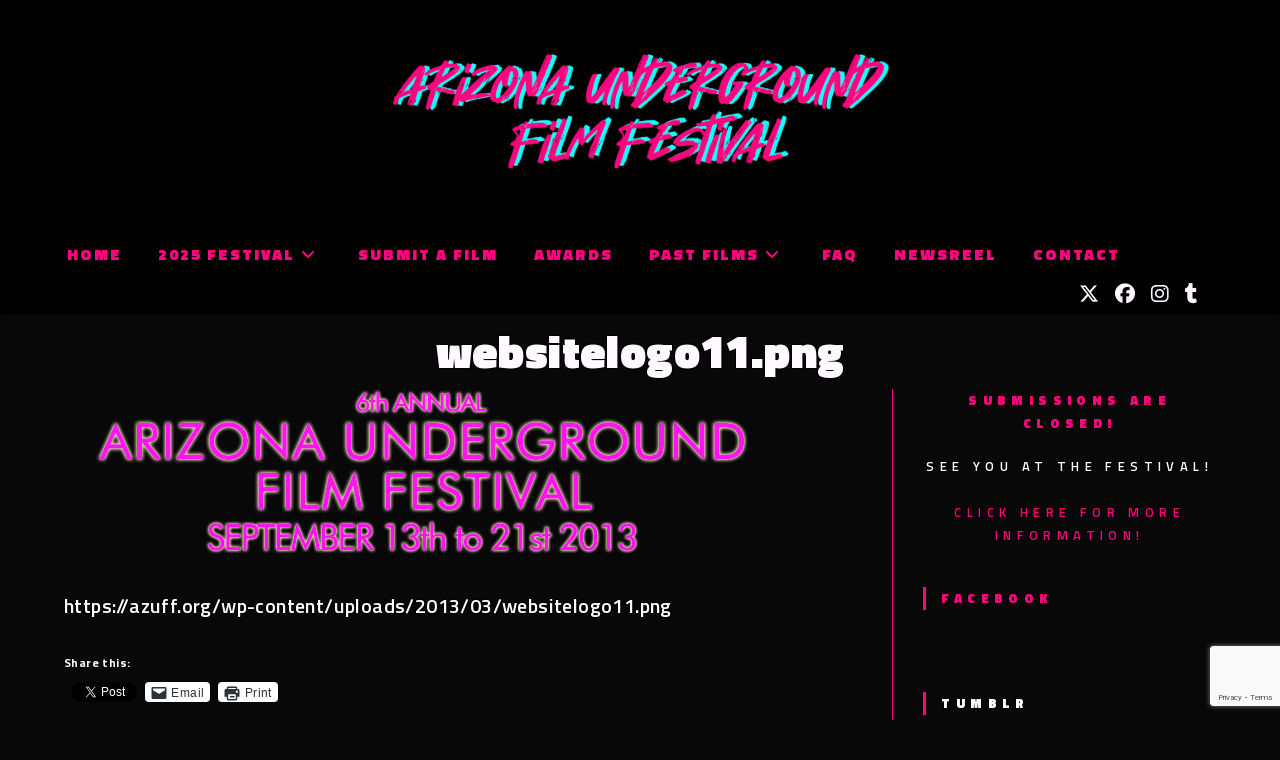

--- FILE ---
content_type: text/html; charset=UTF-8
request_url: https://azuff.org/websitelogo11-png/
body_size: 67912
content:
<!DOCTYPE html>
<html class="html" lang="en-US">
<head>
	<meta charset="UTF-8">
	<link rel="profile" href="https://gmpg.org/xfn/11">

	<title>websitelogo11.png &#8211; Arizona Underground Film Festival</title>
<meta name='robots' content='max-image-preview:large' />
	<style>img:is([sizes="auto" i], [sizes^="auto," i]) { contain-intrinsic-size: 3000px 1500px }</style>
	<meta property="og:type" content="article" />
<meta property="og:title" content="websitelogo11.png" />
<meta property="og:description" content="https://azuff.org/wp-content/uploads/2013/03/websitelogo11.png" />
<meta property="og:url" content="https://azuff.org/websitelogo11-png/" />
<meta property="og:site_name" content="Arizona Underground Film Festival" />
<meta property="article:author" content="https://www.facebook.com/Arizona-Underground-Film-Festival-350046847637/" />
<meta property="article:publisher" content="https://www.facebook.com/Arizona-Underground-Film-Festival-350046847637/" />
<meta name="twitter:card" content="summary_large_image" />
<meta name="twitter:title" content="websitelogo11.png" />
<meta name="twitter:description" content="https://azuff.org/wp-content/uploads/2013/03/websitelogo11.png" />
<meta name="twitter:site" content="@AZUndergroundFF" />
<meta name="twitter:creator" content="@AZUndergroundFF" />
<meta name="viewport" content="width=device-width, initial-scale=1"><link rel='dns-prefetch' href='//stats.wp.com' />
<link rel='dns-prefetch' href='//fonts.googleapis.com' />
<link rel='dns-prefetch' href='//v0.wordpress.com' />
<link rel='preconnect' href='//i0.wp.com' />
<link rel='preconnect' href='//c0.wp.com' />
<link rel="alternate" type="application/rss+xml" title="Arizona Underground Film Festival &raquo; Feed" href="https://azuff.org/feed/" />
<script>
window._wpemojiSettings = {"baseUrl":"https:\/\/s.w.org\/images\/core\/emoji\/16.0.1\/72x72\/","ext":".png","svgUrl":"https:\/\/s.w.org\/images\/core\/emoji\/16.0.1\/svg\/","svgExt":".svg","source":{"concatemoji":"https:\/\/azuff.org\/wp-includes\/js\/wp-emoji-release.min.js?ver=bb3184870b43193eb55ae26aadc42d64"}};
/*! This file is auto-generated */
!function(s,n){var o,i,e;function c(e){try{var t={supportTests:e,timestamp:(new Date).valueOf()};sessionStorage.setItem(o,JSON.stringify(t))}catch(e){}}function p(e,t,n){e.clearRect(0,0,e.canvas.width,e.canvas.height),e.fillText(t,0,0);var t=new Uint32Array(e.getImageData(0,0,e.canvas.width,e.canvas.height).data),a=(e.clearRect(0,0,e.canvas.width,e.canvas.height),e.fillText(n,0,0),new Uint32Array(e.getImageData(0,0,e.canvas.width,e.canvas.height).data));return t.every(function(e,t){return e===a[t]})}function u(e,t){e.clearRect(0,0,e.canvas.width,e.canvas.height),e.fillText(t,0,0);for(var n=e.getImageData(16,16,1,1),a=0;a<n.data.length;a++)if(0!==n.data[a])return!1;return!0}function f(e,t,n,a){switch(t){case"flag":return n(e,"\ud83c\udff3\ufe0f\u200d\u26a7\ufe0f","\ud83c\udff3\ufe0f\u200b\u26a7\ufe0f")?!1:!n(e,"\ud83c\udde8\ud83c\uddf6","\ud83c\udde8\u200b\ud83c\uddf6")&&!n(e,"\ud83c\udff4\udb40\udc67\udb40\udc62\udb40\udc65\udb40\udc6e\udb40\udc67\udb40\udc7f","\ud83c\udff4\u200b\udb40\udc67\u200b\udb40\udc62\u200b\udb40\udc65\u200b\udb40\udc6e\u200b\udb40\udc67\u200b\udb40\udc7f");case"emoji":return!a(e,"\ud83e\udedf")}return!1}function g(e,t,n,a){var r="undefined"!=typeof WorkerGlobalScope&&self instanceof WorkerGlobalScope?new OffscreenCanvas(300,150):s.createElement("canvas"),o=r.getContext("2d",{willReadFrequently:!0}),i=(o.textBaseline="top",o.font="600 32px Arial",{});return e.forEach(function(e){i[e]=t(o,e,n,a)}),i}function t(e){var t=s.createElement("script");t.src=e,t.defer=!0,s.head.appendChild(t)}"undefined"!=typeof Promise&&(o="wpEmojiSettingsSupports",i=["flag","emoji"],n.supports={everything:!0,everythingExceptFlag:!0},e=new Promise(function(e){s.addEventListener("DOMContentLoaded",e,{once:!0})}),new Promise(function(t){var n=function(){try{var e=JSON.parse(sessionStorage.getItem(o));if("object"==typeof e&&"number"==typeof e.timestamp&&(new Date).valueOf()<e.timestamp+604800&&"object"==typeof e.supportTests)return e.supportTests}catch(e){}return null}();if(!n){if("undefined"!=typeof Worker&&"undefined"!=typeof OffscreenCanvas&&"undefined"!=typeof URL&&URL.createObjectURL&&"undefined"!=typeof Blob)try{var e="postMessage("+g.toString()+"("+[JSON.stringify(i),f.toString(),p.toString(),u.toString()].join(",")+"));",a=new Blob([e],{type:"text/javascript"}),r=new Worker(URL.createObjectURL(a),{name:"wpTestEmojiSupports"});return void(r.onmessage=function(e){c(n=e.data),r.terminate(),t(n)})}catch(e){}c(n=g(i,f,p,u))}t(n)}).then(function(e){for(var t in e)n.supports[t]=e[t],n.supports.everything=n.supports.everything&&n.supports[t],"flag"!==t&&(n.supports.everythingExceptFlag=n.supports.everythingExceptFlag&&n.supports[t]);n.supports.everythingExceptFlag=n.supports.everythingExceptFlag&&!n.supports.flag,n.DOMReady=!1,n.readyCallback=function(){n.DOMReady=!0}}).then(function(){return e}).then(function(){var e;n.supports.everything||(n.readyCallback(),(e=n.source||{}).concatemoji?t(e.concatemoji):e.wpemoji&&e.twemoji&&(t(e.twemoji),t(e.wpemoji)))}))}((window,document),window._wpemojiSettings);
</script>
<link rel='stylesheet' id='gcc_custom-css' href='https://azuff.org/wp-content/plugins/constant-contact/class/gcc_custom.css?ver=bb3184870b43193eb55ae26aadc42d64' media='screen' />
<style id='wp-emoji-styles-inline-css'>

	img.wp-smiley, img.emoji {
		display: inline !important;
		border: none !important;
		box-shadow: none !important;
		height: 1em !important;
		width: 1em !important;
		margin: 0 0.07em !important;
		vertical-align: -0.1em !important;
		background: none !important;
		padding: 0 !important;
	}
</style>
<link rel='stylesheet' id='wp-block-library-css' href='https://c0.wp.com/c/6.8.3/wp-includes/css/dist/block-library/style.min.css' media='all' />
<style id='wp-block-library-theme-inline-css'>
.wp-block-audio :where(figcaption){color:#555;font-size:13px;text-align:center}.is-dark-theme .wp-block-audio :where(figcaption){color:#ffffffa6}.wp-block-audio{margin:0 0 1em}.wp-block-code{border:1px solid #ccc;border-radius:4px;font-family:Menlo,Consolas,monaco,monospace;padding:.8em 1em}.wp-block-embed :where(figcaption){color:#555;font-size:13px;text-align:center}.is-dark-theme .wp-block-embed :where(figcaption){color:#ffffffa6}.wp-block-embed{margin:0 0 1em}.blocks-gallery-caption{color:#555;font-size:13px;text-align:center}.is-dark-theme .blocks-gallery-caption{color:#ffffffa6}:root :where(.wp-block-image figcaption){color:#555;font-size:13px;text-align:center}.is-dark-theme :root :where(.wp-block-image figcaption){color:#ffffffa6}.wp-block-image{margin:0 0 1em}.wp-block-pullquote{border-bottom:4px solid;border-top:4px solid;color:currentColor;margin-bottom:1.75em}.wp-block-pullquote cite,.wp-block-pullquote footer,.wp-block-pullquote__citation{color:currentColor;font-size:.8125em;font-style:normal;text-transform:uppercase}.wp-block-quote{border-left:.25em solid;margin:0 0 1.75em;padding-left:1em}.wp-block-quote cite,.wp-block-quote footer{color:currentColor;font-size:.8125em;font-style:normal;position:relative}.wp-block-quote:where(.has-text-align-right){border-left:none;border-right:.25em solid;padding-left:0;padding-right:1em}.wp-block-quote:where(.has-text-align-center){border:none;padding-left:0}.wp-block-quote.is-large,.wp-block-quote.is-style-large,.wp-block-quote:where(.is-style-plain){border:none}.wp-block-search .wp-block-search__label{font-weight:700}.wp-block-search__button{border:1px solid #ccc;padding:.375em .625em}:where(.wp-block-group.has-background){padding:1.25em 2.375em}.wp-block-separator.has-css-opacity{opacity:.4}.wp-block-separator{border:none;border-bottom:2px solid;margin-left:auto;margin-right:auto}.wp-block-separator.has-alpha-channel-opacity{opacity:1}.wp-block-separator:not(.is-style-wide):not(.is-style-dots){width:100px}.wp-block-separator.has-background:not(.is-style-dots){border-bottom:none;height:1px}.wp-block-separator.has-background:not(.is-style-wide):not(.is-style-dots){height:2px}.wp-block-table{margin:0 0 1em}.wp-block-table td,.wp-block-table th{word-break:normal}.wp-block-table :where(figcaption){color:#555;font-size:13px;text-align:center}.is-dark-theme .wp-block-table :where(figcaption){color:#ffffffa6}.wp-block-video :where(figcaption){color:#555;font-size:13px;text-align:center}.is-dark-theme .wp-block-video :where(figcaption){color:#ffffffa6}.wp-block-video{margin:0 0 1em}:root :where(.wp-block-template-part.has-background){margin-bottom:0;margin-top:0;padding:1.25em 2.375em}
</style>
<style id='classic-theme-styles-inline-css'>
/*! This file is auto-generated */
.wp-block-button__link{color:#fff;background-color:#32373c;border-radius:9999px;box-shadow:none;text-decoration:none;padding:calc(.667em + 2px) calc(1.333em + 2px);font-size:1.125em}.wp-block-file__button{background:#32373c;color:#fff;text-decoration:none}
</style>
<link rel='stylesheet' id='mediaelement-css' href='https://c0.wp.com/c/6.8.3/wp-includes/js/mediaelement/mediaelementplayer-legacy.min.css' media='all' />
<link rel='stylesheet' id='wp-mediaelement-css' href='https://c0.wp.com/c/6.8.3/wp-includes/js/mediaelement/wp-mediaelement.min.css' media='all' />
<style id='jetpack-sharing-buttons-style-inline-css'>
.jetpack-sharing-buttons__services-list{display:flex;flex-direction:row;flex-wrap:wrap;gap:0;list-style-type:none;margin:5px;padding:0}.jetpack-sharing-buttons__services-list.has-small-icon-size{font-size:12px}.jetpack-sharing-buttons__services-list.has-normal-icon-size{font-size:16px}.jetpack-sharing-buttons__services-list.has-large-icon-size{font-size:24px}.jetpack-sharing-buttons__services-list.has-huge-icon-size{font-size:36px}@media print{.jetpack-sharing-buttons__services-list{display:none!important}}.editor-styles-wrapper .wp-block-jetpack-sharing-buttons{gap:0;padding-inline-start:0}ul.jetpack-sharing-buttons__services-list.has-background{padding:1.25em 2.375em}
</style>
<style id='global-styles-inline-css'>
:root{--wp--preset--aspect-ratio--square: 1;--wp--preset--aspect-ratio--4-3: 4/3;--wp--preset--aspect-ratio--3-4: 3/4;--wp--preset--aspect-ratio--3-2: 3/2;--wp--preset--aspect-ratio--2-3: 2/3;--wp--preset--aspect-ratio--16-9: 16/9;--wp--preset--aspect-ratio--9-16: 9/16;--wp--preset--color--black: #000000;--wp--preset--color--cyan-bluish-gray: #abb8c3;--wp--preset--color--white: #ffffff;--wp--preset--color--pale-pink: #f78da7;--wp--preset--color--vivid-red: #cf2e2e;--wp--preset--color--luminous-vivid-orange: #ff6900;--wp--preset--color--luminous-vivid-amber: #fcb900;--wp--preset--color--light-green-cyan: #7bdcb5;--wp--preset--color--vivid-green-cyan: #00d084;--wp--preset--color--pale-cyan-blue: #8ed1fc;--wp--preset--color--vivid-cyan-blue: #0693e3;--wp--preset--color--vivid-purple: #9b51e0;--wp--preset--gradient--vivid-cyan-blue-to-vivid-purple: linear-gradient(135deg,rgba(6,147,227,1) 0%,rgb(155,81,224) 100%);--wp--preset--gradient--light-green-cyan-to-vivid-green-cyan: linear-gradient(135deg,rgb(122,220,180) 0%,rgb(0,208,130) 100%);--wp--preset--gradient--luminous-vivid-amber-to-luminous-vivid-orange: linear-gradient(135deg,rgba(252,185,0,1) 0%,rgba(255,105,0,1) 100%);--wp--preset--gradient--luminous-vivid-orange-to-vivid-red: linear-gradient(135deg,rgba(255,105,0,1) 0%,rgb(207,46,46) 100%);--wp--preset--gradient--very-light-gray-to-cyan-bluish-gray: linear-gradient(135deg,rgb(238,238,238) 0%,rgb(169,184,195) 100%);--wp--preset--gradient--cool-to-warm-spectrum: linear-gradient(135deg,rgb(74,234,220) 0%,rgb(151,120,209) 20%,rgb(207,42,186) 40%,rgb(238,44,130) 60%,rgb(251,105,98) 80%,rgb(254,248,76) 100%);--wp--preset--gradient--blush-light-purple: linear-gradient(135deg,rgb(255,206,236) 0%,rgb(152,150,240) 100%);--wp--preset--gradient--blush-bordeaux: linear-gradient(135deg,rgb(254,205,165) 0%,rgb(254,45,45) 50%,rgb(107,0,62) 100%);--wp--preset--gradient--luminous-dusk: linear-gradient(135deg,rgb(255,203,112) 0%,rgb(199,81,192) 50%,rgb(65,88,208) 100%);--wp--preset--gradient--pale-ocean: linear-gradient(135deg,rgb(255,245,203) 0%,rgb(182,227,212) 50%,rgb(51,167,181) 100%);--wp--preset--gradient--electric-grass: linear-gradient(135deg,rgb(202,248,128) 0%,rgb(113,206,126) 100%);--wp--preset--gradient--midnight: linear-gradient(135deg,rgb(2,3,129) 0%,rgb(40,116,252) 100%);--wp--preset--font-size--small: 13px;--wp--preset--font-size--medium: 20px;--wp--preset--font-size--large: 36px;--wp--preset--font-size--x-large: 42px;--wp--preset--spacing--20: 0.44rem;--wp--preset--spacing--30: 0.67rem;--wp--preset--spacing--40: 1rem;--wp--preset--spacing--50: 1.5rem;--wp--preset--spacing--60: 2.25rem;--wp--preset--spacing--70: 3.38rem;--wp--preset--spacing--80: 5.06rem;--wp--preset--shadow--natural: 6px 6px 9px rgba(0, 0, 0, 0.2);--wp--preset--shadow--deep: 12px 12px 50px rgba(0, 0, 0, 0.4);--wp--preset--shadow--sharp: 6px 6px 0px rgba(0, 0, 0, 0.2);--wp--preset--shadow--outlined: 6px 6px 0px -3px rgba(255, 255, 255, 1), 6px 6px rgba(0, 0, 0, 1);--wp--preset--shadow--crisp: 6px 6px 0px rgba(0, 0, 0, 1);}:where(.is-layout-flex){gap: 0.5em;}:where(.is-layout-grid){gap: 0.5em;}body .is-layout-flex{display: flex;}.is-layout-flex{flex-wrap: wrap;align-items: center;}.is-layout-flex > :is(*, div){margin: 0;}body .is-layout-grid{display: grid;}.is-layout-grid > :is(*, div){margin: 0;}:where(.wp-block-columns.is-layout-flex){gap: 2em;}:where(.wp-block-columns.is-layout-grid){gap: 2em;}:where(.wp-block-post-template.is-layout-flex){gap: 1.25em;}:where(.wp-block-post-template.is-layout-grid){gap: 1.25em;}.has-black-color{color: var(--wp--preset--color--black) !important;}.has-cyan-bluish-gray-color{color: var(--wp--preset--color--cyan-bluish-gray) !important;}.has-white-color{color: var(--wp--preset--color--white) !important;}.has-pale-pink-color{color: var(--wp--preset--color--pale-pink) !important;}.has-vivid-red-color{color: var(--wp--preset--color--vivid-red) !important;}.has-luminous-vivid-orange-color{color: var(--wp--preset--color--luminous-vivid-orange) !important;}.has-luminous-vivid-amber-color{color: var(--wp--preset--color--luminous-vivid-amber) !important;}.has-light-green-cyan-color{color: var(--wp--preset--color--light-green-cyan) !important;}.has-vivid-green-cyan-color{color: var(--wp--preset--color--vivid-green-cyan) !important;}.has-pale-cyan-blue-color{color: var(--wp--preset--color--pale-cyan-blue) !important;}.has-vivid-cyan-blue-color{color: var(--wp--preset--color--vivid-cyan-blue) !important;}.has-vivid-purple-color{color: var(--wp--preset--color--vivid-purple) !important;}.has-black-background-color{background-color: var(--wp--preset--color--black) !important;}.has-cyan-bluish-gray-background-color{background-color: var(--wp--preset--color--cyan-bluish-gray) !important;}.has-white-background-color{background-color: var(--wp--preset--color--white) !important;}.has-pale-pink-background-color{background-color: var(--wp--preset--color--pale-pink) !important;}.has-vivid-red-background-color{background-color: var(--wp--preset--color--vivid-red) !important;}.has-luminous-vivid-orange-background-color{background-color: var(--wp--preset--color--luminous-vivid-orange) !important;}.has-luminous-vivid-amber-background-color{background-color: var(--wp--preset--color--luminous-vivid-amber) !important;}.has-light-green-cyan-background-color{background-color: var(--wp--preset--color--light-green-cyan) !important;}.has-vivid-green-cyan-background-color{background-color: var(--wp--preset--color--vivid-green-cyan) !important;}.has-pale-cyan-blue-background-color{background-color: var(--wp--preset--color--pale-cyan-blue) !important;}.has-vivid-cyan-blue-background-color{background-color: var(--wp--preset--color--vivid-cyan-blue) !important;}.has-vivid-purple-background-color{background-color: var(--wp--preset--color--vivid-purple) !important;}.has-black-border-color{border-color: var(--wp--preset--color--black) !important;}.has-cyan-bluish-gray-border-color{border-color: var(--wp--preset--color--cyan-bluish-gray) !important;}.has-white-border-color{border-color: var(--wp--preset--color--white) !important;}.has-pale-pink-border-color{border-color: var(--wp--preset--color--pale-pink) !important;}.has-vivid-red-border-color{border-color: var(--wp--preset--color--vivid-red) !important;}.has-luminous-vivid-orange-border-color{border-color: var(--wp--preset--color--luminous-vivid-orange) !important;}.has-luminous-vivid-amber-border-color{border-color: var(--wp--preset--color--luminous-vivid-amber) !important;}.has-light-green-cyan-border-color{border-color: var(--wp--preset--color--light-green-cyan) !important;}.has-vivid-green-cyan-border-color{border-color: var(--wp--preset--color--vivid-green-cyan) !important;}.has-pale-cyan-blue-border-color{border-color: var(--wp--preset--color--pale-cyan-blue) !important;}.has-vivid-cyan-blue-border-color{border-color: var(--wp--preset--color--vivid-cyan-blue) !important;}.has-vivid-purple-border-color{border-color: var(--wp--preset--color--vivid-purple) !important;}.has-vivid-cyan-blue-to-vivid-purple-gradient-background{background: var(--wp--preset--gradient--vivid-cyan-blue-to-vivid-purple) !important;}.has-light-green-cyan-to-vivid-green-cyan-gradient-background{background: var(--wp--preset--gradient--light-green-cyan-to-vivid-green-cyan) !important;}.has-luminous-vivid-amber-to-luminous-vivid-orange-gradient-background{background: var(--wp--preset--gradient--luminous-vivid-amber-to-luminous-vivid-orange) !important;}.has-luminous-vivid-orange-to-vivid-red-gradient-background{background: var(--wp--preset--gradient--luminous-vivid-orange-to-vivid-red) !important;}.has-very-light-gray-to-cyan-bluish-gray-gradient-background{background: var(--wp--preset--gradient--very-light-gray-to-cyan-bluish-gray) !important;}.has-cool-to-warm-spectrum-gradient-background{background: var(--wp--preset--gradient--cool-to-warm-spectrum) !important;}.has-blush-light-purple-gradient-background{background: var(--wp--preset--gradient--blush-light-purple) !important;}.has-blush-bordeaux-gradient-background{background: var(--wp--preset--gradient--blush-bordeaux) !important;}.has-luminous-dusk-gradient-background{background: var(--wp--preset--gradient--luminous-dusk) !important;}.has-pale-ocean-gradient-background{background: var(--wp--preset--gradient--pale-ocean) !important;}.has-electric-grass-gradient-background{background: var(--wp--preset--gradient--electric-grass) !important;}.has-midnight-gradient-background{background: var(--wp--preset--gradient--midnight) !important;}.has-small-font-size{font-size: var(--wp--preset--font-size--small) !important;}.has-medium-font-size{font-size: var(--wp--preset--font-size--medium) !important;}.has-large-font-size{font-size: var(--wp--preset--font-size--large) !important;}.has-x-large-font-size{font-size: var(--wp--preset--font-size--x-large) !important;}
:where(.wp-block-post-template.is-layout-flex){gap: 1.25em;}:where(.wp-block-post-template.is-layout-grid){gap: 1.25em;}
:where(.wp-block-columns.is-layout-flex){gap: 2em;}:where(.wp-block-columns.is-layout-grid){gap: 2em;}
:root :where(.wp-block-pullquote){font-size: 1.5em;line-height: 1.6;}
</style>
<link rel='stylesheet' id='contact-form-7-css' href='https://azuff.org/wp-content/plugins/contact-form-7/includes/css/styles.css?ver=6.1.3' media='all' />
<link rel='stylesheet' id='wpcdt-public-css-css' href='https://azuff.org/wp-content/plugins/countdown-timer-ultimate/assets/css/wpcdt-public.css?ver=2.6.9' media='all' />
<link rel='stylesheet' id='simple-banner-style-css' href='https://azuff.org/wp-content/plugins/simple-banner/simple-banner.css?ver=3.1.2' media='all' />
<link rel='stylesheet' id='oceanwp-style-css' href='https://azuff.org/wp-content/themes/oceanwp/assets/css/style.min.css?ver=1.0' media='all' />
<link rel='stylesheet' id='child-style-css' href='https://azuff.org/wp-content/themes/oceanwp-child-theme/style.css?ver=bb3184870b43193eb55ae26aadc42d64' media='all' />
<link rel='stylesheet' id='font-awesome-css' href='https://azuff.org/wp-content/themes/oceanwp/assets/fonts/fontawesome/css/all.min.css?ver=6.7.2' media='all' />
<link rel='stylesheet' id='simple-line-icons-css' href='https://azuff.org/wp-content/themes/oceanwp/assets/css/third/simple-line-icons.min.css?ver=2.4.0' media='all' />
<link rel='stylesheet' id='oceanwp-google-font-titillium-web-css' href='//fonts.googleapis.com/css?family=Titillium+Web%3A100%2C200%2C300%2C400%2C500%2C600%2C700%2C800%2C900%2C100i%2C200i%2C300i%2C400i%2C500i%2C600i%2C700i%2C800i%2C900i&#038;subset=latin&#038;display=swap&#038;ver=6.8.3' media='all' />
<link rel='stylesheet' id='f2-tumblr-widget-widget-styles-css' href='https://azuff.org/wp-content/plugins/f2-tumblr-widget/css/widget.css?ver=bb3184870b43193eb55ae26aadc42d64' media='all' />
<link rel='stylesheet' id='f2-tumblr-widget-custom-style-f2-tumblr-widget-4-css' href='https://azuff.org/wp-admin/admin-ajax.php?action=f2_tumblr_dynamic_css&#038;ver=6.8.3' media='all' />
<style id='jetpack_facebook_likebox-inline-css'>
.widget_facebook_likebox {
	overflow: hidden;
}

</style>
<link rel='stylesheet' id='msl-main-css' href='https://azuff.org/wp-content/plugins/master-slider/public/assets/css/masterslider.main.css?ver=3.11.0' media='all' />
<link rel='stylesheet' id='msl-custom-css' href='https://azuff.org/wp-content/uploads/master-slider/custom.css?ver=19.7' media='all' />
<link rel='stylesheet' id='oe-widgets-style-css' href='https://azuff.org/wp-content/plugins/ocean-extra/assets/css/widgets.css?ver=bb3184870b43193eb55ae26aadc42d64' media='all' />
<link rel='stylesheet' id='oceanwp-custom-css' href='https://azuff.org/wp-content/uploads/oceanwp/custom-style.css?ver=bb3184870b43193eb55ae26aadc42d64' media='all' />
<link rel='stylesheet' id='sharedaddy-css' href='https://c0.wp.com/p/jetpack/15.2/modules/sharedaddy/sharing.css' media='all' />
<link rel='stylesheet' id='social-logos-css' href='https://c0.wp.com/p/jetpack/15.2/_inc/social-logos/social-logos.min.css' media='all' />
<script src="https://azuff.org/wp-content/plugins/constant-contact/class/gcc_ajax.js?ver=bb3184870b43193eb55ae26aadc42d64" id="gcc_ajax-js"></script>
<script src="https://c0.wp.com/c/6.8.3/wp-includes/js/jquery/jquery.min.js" id="jquery-core-js"></script>
<script src="https://c0.wp.com/c/6.8.3/wp-includes/js/jquery/jquery-migrate.min.js" id="jquery-migrate-js"></script>
<script id="simple-banner-script-js-before">
const simpleBannerScriptParams = {"pro_version_enabled":"","debug_mode":"","id":4044,"version":"3.1.2","banner_params":[{"hide_simple_banner":"yes","simple_banner_prepend_element":"","simple_banner_position":"relative","header_margin":"","header_padding":"","wp_body_open_enabled":"","wp_body_open":true,"simple_banner_z_index":"","simple_banner_text":"<span style=\"text-decoration: underline;font-weight: bold\"><a href=\"https:\/\/azuff.org\/bisbee-2025\/\">THE ARIZONA FILM FESTIVAL COMES TO BISBEE 11\/14 - 11\/16! GET ALL THE DETAILS HERE!<\/span><\/strong>","disabled_on_current_page":false,"disabled_pages_array":[],"is_current_page_a_post":false,"disabled_on_posts":"","simple_banner_disabled_page_paths":"","simple_banner_font_size":"16px","simple_banner_color":"#fc057f","simple_banner_text_color":"","simple_banner_link_color":"#ffffff","simple_banner_close_color":"","simple_banner_custom_css":"","simple_banner_scrolling_custom_css":"","simple_banner_text_custom_css":"","simple_banner_button_css":"","site_custom_css":"","keep_site_custom_css":"","site_custom_js":"","keep_site_custom_js":"","close_button_enabled":"","close_button_expiration":"","close_button_cookie_set":false,"current_date":{"date":"2026-01-17 19:17:21.781008","timezone_type":3,"timezone":"UTC"},"start_date":{"date":"2026-01-17 19:17:21.781017","timezone_type":3,"timezone":"UTC"},"end_date":{"date":"2026-01-17 19:17:21.781021","timezone_type":3,"timezone":"UTC"},"simple_banner_start_after_date":"","simple_banner_remove_after_date":"","simple_banner_insert_inside_element":""}]}
</script>
<script src="https://azuff.org/wp-content/plugins/simple-banner/simple-banner.js?ver=3.1.2" id="simple-banner-script-js"></script>
<link rel="https://api.w.org/" href="https://azuff.org/wp-json/" /><link rel="alternate" title="JSON" type="application/json" href="https://azuff.org/wp-json/wp/v2/media/4044" /><link rel="EditURI" type="application/rsd+xml" title="RSD" href="https://azuff.org/xmlrpc.php?rsd" />
<link rel="alternate" title="oEmbed (JSON)" type="application/json+oembed" href="https://azuff.org/wp-json/oembed/1.0/embed?url=https%3A%2F%2Fazuff.org%2Fwebsitelogo11-png%2F" />
<link rel="alternate" title="oEmbed (XML)" type="text/xml+oembed" href="https://azuff.org/wp-json/oembed/1.0/embed?url=https%3A%2F%2Fazuff.org%2Fwebsitelogo11-png%2F&#038;format=xml" />
<script>var ms_grabbing_curosr = 'https://azuff.org/wp-content/plugins/master-slider/public/assets/css/common/grabbing.cur', ms_grab_curosr = 'https://azuff.org/wp-content/plugins/master-slider/public/assets/css/common/grab.cur';</script>
<meta name="generator" content="MasterSlider 3.11.0 - Responsive Touch Image Slider | avt.li/msf" />
<style id="simple-banner-hide" type="text/css">.simple-banner{display:none;}</style><style id="simple-banner-position" type="text/css">.simple-banner{position:relative;}</style><style id="simple-banner-font-size" type="text/css">.simple-banner .simple-banner-text{font-size:16px;}</style><style id="simple-banner-background-color" type="text/css">.simple-banner{background:#fc057f;}</style><style id="simple-banner-text-color" type="text/css">.simple-banner .simple-banner-text{color: #ffffff;}</style><style id="simple-banner-link-color" type="text/css">.simple-banner .simple-banner-text a{color:#ffffff;}</style><style id="simple-banner-z-index" type="text/css">.simple-banner{z-index: 99999;}</style><style id="simple-banner-site-custom-css-dummy" type="text/css"></style><script id="simple-banner-site-custom-js-dummy" type="text/javascript"></script>	<style>img#wpstats{display:none}</style>
		
<!-- Jetpack Open Graph Tags -->
<meta property="og:type" content="article" />
<meta property="og:title" content="websitelogo11.png" />
<meta property="og:url" content="https://azuff.org/websitelogo11-png/" />
<meta property="og:description" content="Visit the post for more." />
<meta property="article:published_time" content="2013-03-10T22:55:12+00:00" />
<meta property="article:modified_time" content="2013-03-10T22:55:12+00:00" />
<meta property="og:site_name" content="Arizona Underground Film Festival" />
<meta property="og:image" content="https://azuff.org/wp-content/uploads/2013/03/websitelogo11.png" />
<meta property="og:image:alt" content="" />
<meta property="og:locale" content="en_US" />

<!-- End Jetpack Open Graph Tags -->
<link rel="icon" href="https://i0.wp.com/azuff.org/wp-content/uploads/2017/03/untitled-1.png?fit=32%2C32&#038;ssl=1" sizes="32x32" />
<link rel="icon" href="https://i0.wp.com/azuff.org/wp-content/uploads/2017/03/untitled-1.png?fit=192%2C192&#038;ssl=1" sizes="192x192" />
<link rel="apple-touch-icon" href="https://i0.wp.com/azuff.org/wp-content/uploads/2017/03/untitled-1.png?fit=180%2C180&#038;ssl=1" />
<meta name="msapplication-TileImage" content="https://i0.wp.com/azuff.org/wp-content/uploads/2017/03/untitled-1.png?fit=270%2C270&#038;ssl=1" />
</head>

<body data-rsssl=1 class="attachment wp-singular attachment-template-default single single-attachment postid-4044 attachmentid-4044 attachment-png wp-custom-logo wp-embed-responsive wp-theme-oceanwp wp-child-theme-oceanwp-child-theme _masterslider _ms_version_3.11.0 oceanwp-theme dropdown-mobile top-header-style default-breakpoint has-sidebar content-right-sidebar pagination-center" itemscope="itemscope" itemtype="https://schema.org/WebPage">

	
	
	<div id="outer-wrap" class="site clr">

		<a class="skip-link screen-reader-text" href="#main">Skip to content</a>

		
		<div id="wrap" class="clr">

			
			
<header id="site-header" class="top-header has-social has-after-header-content effect-six clr" data-height="50" itemscope="itemscope" itemtype="https://schema.org/WPHeader" role="banner">

	
		
	<div class="header-bottom clr">
		<div class="container">
			

<div id="site-logo" class="clr has-responsive-logo" itemscope itemtype="https://schema.org/Brand" >

	
	<div id="site-logo-inner" class="clr">

		<a href="https://azuff.org/" class="custom-logo-link" rel="home"><img width="1208" height="300" src="https://i0.wp.com/azuff.org/wp-content/uploads/2022/07/292662386_627064832113127_8653720439042657838_n.png?fit=1208%2C300&amp;ssl=1" class="custom-logo" alt="Arizona Underground Film Festival" decoding="async" fetchpriority="high" srcset="https://i0.wp.com/azuff.org/wp-content/uploads/2022/07/292662386_627064832113127_8653720439042657838_n.png?fit=1208%2C300&amp;ssl=1 1x, https://azuff.org/wp-content/uploads/2022/07/292662386_627064832113127_8653720439042657838_n.png 2x" sizes="(max-width: 1208px) 100vw, 1208px" /></a><a href="https://azuff.org/" class="responsive-logo-link" rel="home"><img src="https://azuff.org/wp-content/uploads/2022/07/292662386_627064832113127_8653720439042657838_n.png" class="responsive-logo" width="1208" height="300" alt="Arizona Underground Film Festival" /></a>
	</div><!-- #site-logo-inner -->

	
				<div id="site-description"><h2 >Welcome to the Other Side of Cinema</h2></div>
			
</div><!-- #site-logo -->

		</div>
	</div>
	
<div class="header-top clr">

	
	<div id="site-header-inner" class="clr container">

		
		<div class="left clr">

			<div class="inner">

							<div id="site-navigation-wrap" class="clr">
			
			
			
			<nav id="site-navigation" class="navigation main-navigation clr" itemscope="itemscope" itemtype="https://schema.org/SiteNavigationElement" role="navigation" >

				<ul id="menu-main_menu" class="main-menu dropdown-menu sf-menu"><li id="menu-item-2529" class="menu-item menu-item-type-custom menu-item-object-custom menu-item-home menu-item-2529"><a href="https://azuff.org" class="menu-link"><span class="text-wrap">Home</span></a></li><li id="menu-item-13533" class="menu-item menu-item-type-post_type menu-item-object-page menu-item-has-children dropdown menu-item-13533"><a href="https://azuff.org/2025schedule/" class="menu-link"><span class="text-wrap">2025 Festival<i class="nav-arrow fa fa-angle-down" aria-hidden="true" role="img"></i></span></a>
<ul class="sub-menu">
	<li id="menu-item-13536" class="menu-item menu-item-type-post_type menu-item-object-page menu-item-13536"><a href="https://azuff.org/2025schedule/" class="menu-link"><span class="text-wrap">2025 Schedule</span></a></li>	<li id="menu-item-13622" class="menu-item menu-item-type-taxonomy menu-item-object-category menu-item-13622"><a href="https://azuff.org/category/2025films-events/" class="menu-link"><span class="text-wrap">2025 Films &amp; Events</span></a></li>	<li id="menu-item-13747" class="menu-item menu-item-type-post_type menu-item-object-page menu-item-13747"><a href="https://azuff.org/bisbee-2025/" class="menu-link"><span class="text-wrap">AZUFF in Bisbee 2025</span></a></li></ul>
</li><li id="menu-item-2533" class="menu-item menu-item-type-post_type menu-item-object-page menu-item-2533"><a href="https://azuff.org/submit/" class="menu-link"><span class="text-wrap">Submit a Film</span></a></li><li id="menu-item-11995" class="menu-item menu-item-type-post_type menu-item-object-page menu-item-11995"><a href="https://azuff.org/awards/" class="menu-link"><span class="text-wrap">Awards</span></a></li><li id="menu-item-11633" class="menu-item menu-item-type-taxonomy menu-item-object-category menu-item-has-children dropdown menu-item-11633"><a href="https://azuff.org/category/past-films/" class="menu-link"><span class="text-wrap">Past Films<i class="nav-arrow fa fa-angle-down" aria-hidden="true" role="img"></i></span></a>
<ul class="sub-menu">
	<li id="menu-item-13329" class="menu-item menu-item-type-taxonomy menu-item-object-category menu-item-has-children dropdown menu-item-13329"><a href="https://azuff.org/category/past-films/2024films/" class="menu-link"><span class="text-wrap">2024 Films<i class="nav-arrow fa fa-angle-right" aria-hidden="true" role="img"></i></span></a>
	<ul class="sub-menu">
		<li id="menu-item-13537" class="menu-item menu-item-type-taxonomy menu-item-object-category menu-item-13537"><a href="https://azuff.org/category/past-films/2024films/athrug-2024films/" class="menu-link"><span class="text-wrap">A – G</span></a></li>		<li id="menu-item-13538" class="menu-item menu-item-type-taxonomy menu-item-object-category menu-item-13538"><a href="https://azuff.org/category/past-films/2024films/hthrup-2024films/" class="menu-link"><span class="text-wrap">H – P</span></a></li>		<li id="menu-item-13539" class="menu-item menu-item-type-taxonomy menu-item-object-category menu-item-13539"><a href="https://azuff.org/category/past-films/2024films/qthruz-2024films/" class="menu-link"><span class="text-wrap">Q – Z</span></a></li>		<li id="menu-item-13540" class="menu-item menu-item-type-taxonomy menu-item-object-category menu-item-13540"><a href="https://azuff.org/category/past-films/2024films/blocks-2024films/" class="menu-link"><span class="text-wrap">Blocks</span></a></li>	</ul>
</li>	<li id="menu-item-13117" class="menu-item menu-item-type-taxonomy menu-item-object-category menu-item-has-children dropdown menu-item-13117"><a href="https://azuff.org/category/past-films/2023films-events/" class="menu-link"><span class="text-wrap">2023 Films &amp; Events<i class="nav-arrow fa fa-angle-right" aria-hidden="true" role="img"></i></span></a>
	<ul class="sub-menu">
		<li id="menu-item-12923" class="menu-item menu-item-type-taxonomy menu-item-object-category menu-item-12923"><a href="https://azuff.org/category/past-films/2023films-events/athrul-2023films-events/" class="menu-link"><span class="text-wrap">A &#8211; L</span></a></li>		<li id="menu-item-12925" class="menu-item menu-item-type-taxonomy menu-item-object-category menu-item-12925"><a href="https://azuff.org/category/past-films/2023films-events/mthrur-2023films-events/" class="menu-link"><span class="text-wrap">M &#8211; R</span></a></li>		<li id="menu-item-12926" class="menu-item menu-item-type-taxonomy menu-item-object-category menu-item-12926"><a href="https://azuff.org/category/past-films/2023films-events/sthruz-2023films-events/" class="menu-link"><span class="text-wrap">S &#8211; Z</span></a></li>		<li id="menu-item-12927" class="menu-item menu-item-type-taxonomy menu-item-object-category menu-item-12927"><a href="https://azuff.org/category/past-films/2023films-events/blocks-2023films-events/" class="menu-link"><span class="text-wrap">Blocks</span></a></li>		<li id="menu-item-12924" class="menu-item menu-item-type-taxonomy menu-item-object-category menu-item-12924"><a href="https://azuff.org/category/past-films/2023films-events/live-music-2023films-events/" class="menu-link"><span class="text-wrap">Live Music</span></a></li>	</ul>
</li>	<li id="menu-item-12508" class="menu-item menu-item-type-taxonomy menu-item-object-category menu-item-has-children dropdown menu-item-12508"><a href="https://azuff.org/category/past-films/2022films/" class="menu-link"><span class="text-wrap">2022 Films<i class="nav-arrow fa fa-angle-right" aria-hidden="true" role="img"></i></span></a>
	<ul class="sub-menu">
		<li id="menu-item-12509" class="menu-item menu-item-type-taxonomy menu-item-object-category menu-item-12509"><a href="https://azuff.org/category/past-films/2022films/athruc/" class="menu-link"><span class="text-wrap">A &#8211; C</span></a></li>		<li id="menu-item-12511" class="menu-item menu-item-type-taxonomy menu-item-object-category menu-item-12511"><a href="https://azuff.org/category/past-films/2022films/dthruo/" class="menu-link"><span class="text-wrap">D &#8211; O</span></a></li>		<li id="menu-item-12512" class="menu-item menu-item-type-taxonomy menu-item-object-category menu-item-12512"><a href="https://azuff.org/category/past-films/2022films/pthruz/" class="menu-link"><span class="text-wrap">P &#8211; Z</span></a></li>		<li id="menu-item-12510" class="menu-item menu-item-type-taxonomy menu-item-object-category menu-item-12510"><a href="https://azuff.org/category/past-films/2022films/blocks-2022films/" class="menu-link"><span class="text-wrap">Blocks</span></a></li>	</ul>
</li>	<li id="menu-item-11634" class="menu-item menu-item-type-taxonomy menu-item-object-category menu-item-has-children dropdown menu-item-11634"><a href="https://azuff.org/category/past-films/2021films/" class="menu-link"><span class="text-wrap">2021 Films<i class="nav-arrow fa fa-angle-right" aria-hidden="true" role="img"></i></span></a>
	<ul class="sub-menu">
		<li id="menu-item-11927" class="menu-item menu-item-type-taxonomy menu-item-object-category menu-item-11927"><a href="https://azuff.org/category/past-films/2021films/athruh-2021films/" class="menu-link"><span class="text-wrap">A &#8211; H</span></a></li>		<li id="menu-item-11929" class="menu-item menu-item-type-taxonomy menu-item-object-category menu-item-11929"><a href="https://azuff.org/category/past-films/2021films/ithrur-2021films/" class="menu-link"><span class="text-wrap">I &#8211; R</span></a></li>		<li id="menu-item-11930" class="menu-item menu-item-type-taxonomy menu-item-object-category menu-item-11930"><a href="https://azuff.org/category/past-films/2021films/sthruz-2021films/" class="menu-link"><span class="text-wrap">S &#8211; Z</span></a></li>		<li id="menu-item-11928" class="menu-item menu-item-type-taxonomy menu-item-object-category menu-item-11928"><a href="https://azuff.org/category/past-films/2021films/blocks-2021films/" class="menu-link"><span class="text-wrap">Blocks</span></a></li>	</ul>
</li>	<li id="menu-item-9768" class="menu-item menu-item-type-taxonomy menu-item-object-category menu-item-has-children dropdown menu-item-9768"><a href="https://azuff.org/category/past-films/2020films/" class="menu-link"><span class="text-wrap">2020 Films<i class="nav-arrow fa fa-angle-right" aria-hidden="true" role="img"></i></span></a>
	<ul class="sub-menu">
		<li id="menu-item-9769" class="menu-item menu-item-type-taxonomy menu-item-object-category menu-item-9769"><a href="https://azuff.org/category/past-films/2020films/athruh/" class="menu-link"><span class="text-wrap">A &#8211; H</span></a></li>		<li id="menu-item-9770" class="menu-item menu-item-type-taxonomy menu-item-object-category menu-item-9770"><a href="https://azuff.org/category/past-films/2020films/ithrur/" class="menu-link"><span class="text-wrap">I &#8211; R</span></a></li>		<li id="menu-item-9771" class="menu-item menu-item-type-taxonomy menu-item-object-category menu-item-9771"><a href="https://azuff.org/category/past-films/2020films/sthruz/" class="menu-link"><span class="text-wrap">S &#8211; Z</span></a></li>		<li id="menu-item-9772" class="menu-item menu-item-type-taxonomy menu-item-object-category menu-item-9772"><a href="https://azuff.org/category/past-films/2020films/blocks/" class="menu-link"><span class="text-wrap">Blocks</span></a></li>	</ul>
</li></ul>
</li><li id="menu-item-2742" class="menu-item menu-item-type-post_type menu-item-object-page menu-item-2742"><a href="https://azuff.org/faq/" class="menu-link"><span class="text-wrap">FAQ</span></a></li><li id="menu-item-10494" class="menu-item menu-item-type-post_type menu-item-object-page menu-item-10494"><a href="https://azuff.org/newsreel/" class="menu-link"><span class="text-wrap">Newsreel</span></a></li><li id="menu-item-2532" class="menu-item menu-item-type-post_type menu-item-object-page menu-item-2532"><a href="https://azuff.org/contact/" class="menu-link"><span class="text-wrap">Contact</span></a></li></ul>
			</nav><!-- #site-navigation -->

			
			
					</div><!-- #site-navigation-wrap -->
			
		
	
				
	
	<div class="oceanwp-mobile-menu-icon clr mobile-right">

		
		
		
		<a href="https://azuff.org/#mobile-menu-toggle" class="mobile-menu"  aria-label="Mobile Menu">
							<i class="fa fa-bars" aria-hidden="true"></i>
								<span class="oceanwp-text">Menu</span>
				<span class="oceanwp-close-text">Close</span>
						</a>

		
		
		
	</div><!-- #oceanwp-mobile-menu-navbar -->

	

			</div>

		</div>

		<div class="right clr">

			<div class="inner">

				
<div class="oceanwp-social-menu clr simple-social">

	<div class="social-menu-inner clr">

		
			<ul aria-label="Social links">

				<li class="oceanwp-twitter"><a href="https://twitter.com/AZUndergroundFF" aria-label="X (opens in a new tab)" target="_blank" rel="noopener noreferrer"><i class=" fa-brands fa-x-twitter" aria-hidden="true" role="img"></i></a></li><li class="oceanwp-facebook"><a href="https://www.facebook.com/Arizona-Underground-Film-Festival-350046847637/" aria-label="Facebook (opens in a new tab)" target="_blank" rel="noopener noreferrer"><i class=" fab fa-facebook" aria-hidden="true" role="img"></i></a></li><li class="oceanwp-instagram"><a href="https://www.instagram.com/azundergroundfilmfest/" aria-label="Instagram (opens in a new tab)" target="_blank" rel="noopener noreferrer"><i class=" fab fa-instagram" aria-hidden="true" role="img"></i></a></li><li class="oceanwp-tumblr"><a href="http://azundergroundfilmfestival.tumblr.com/" aria-label="Tumblr (opens in a new tab)" target="_blank" rel="noopener noreferrer"><i class=" fab fa-tumblr" aria-hidden="true" role="img"></i></a></li>
			</ul>

		
	</div>

</div>

			</div>

		</div>

	</div><!-- #site-header-inner -->

	
<div id="mobile-dropdown" class="clr" >

	<nav class="clr has-social" itemscope="itemscope" itemtype="https://schema.org/SiteNavigationElement">

		
	<div id="mobile-nav" class="navigation clr">

		<ul id="menu-main_menu-1" class="menu"><li class="menu-item menu-item-type-custom menu-item-object-custom menu-item-home menu-item-2529"><a href="https://azuff.org">Home</a></li>
<li class="menu-item menu-item-type-post_type menu-item-object-page menu-item-has-children menu-item-13533"><a href="https://azuff.org/2025schedule/">2025 Festival</a>
<ul class="sub-menu">
	<li class="menu-item menu-item-type-post_type menu-item-object-page menu-item-13536"><a href="https://azuff.org/2025schedule/">2025 Schedule</a></li>
	<li class="menu-item menu-item-type-taxonomy menu-item-object-category menu-item-13622"><a href="https://azuff.org/category/2025films-events/">2025 Films &amp; Events</a></li>
	<li class="menu-item menu-item-type-post_type menu-item-object-page menu-item-13747"><a href="https://azuff.org/bisbee-2025/">AZUFF in Bisbee 2025</a></li>
</ul>
</li>
<li class="menu-item menu-item-type-post_type menu-item-object-page menu-item-2533"><a href="https://azuff.org/submit/">Submit a Film</a></li>
<li class="menu-item menu-item-type-post_type menu-item-object-page menu-item-11995"><a href="https://azuff.org/awards/">Awards</a></li>
<li class="menu-item menu-item-type-taxonomy menu-item-object-category menu-item-has-children menu-item-11633"><a href="https://azuff.org/category/past-films/">Past Films</a>
<ul class="sub-menu">
	<li class="menu-item menu-item-type-taxonomy menu-item-object-category menu-item-has-children menu-item-13329"><a href="https://azuff.org/category/past-films/2024films/">2024 Films</a>
	<ul class="sub-menu">
		<li class="menu-item menu-item-type-taxonomy menu-item-object-category menu-item-13537"><a href="https://azuff.org/category/past-films/2024films/athrug-2024films/">A – G</a></li>
		<li class="menu-item menu-item-type-taxonomy menu-item-object-category menu-item-13538"><a href="https://azuff.org/category/past-films/2024films/hthrup-2024films/">H – P</a></li>
		<li class="menu-item menu-item-type-taxonomy menu-item-object-category menu-item-13539"><a href="https://azuff.org/category/past-films/2024films/qthruz-2024films/">Q – Z</a></li>
		<li class="menu-item menu-item-type-taxonomy menu-item-object-category menu-item-13540"><a href="https://azuff.org/category/past-films/2024films/blocks-2024films/">Blocks</a></li>
	</ul>
</li>
	<li class="menu-item menu-item-type-taxonomy menu-item-object-category menu-item-has-children menu-item-13117"><a href="https://azuff.org/category/past-films/2023films-events/">2023 Films &amp; Events</a>
	<ul class="sub-menu">
		<li class="menu-item menu-item-type-taxonomy menu-item-object-category menu-item-12923"><a href="https://azuff.org/category/past-films/2023films-events/athrul-2023films-events/">A &#8211; L</a></li>
		<li class="menu-item menu-item-type-taxonomy menu-item-object-category menu-item-12925"><a href="https://azuff.org/category/past-films/2023films-events/mthrur-2023films-events/">M &#8211; R</a></li>
		<li class="menu-item menu-item-type-taxonomy menu-item-object-category menu-item-12926"><a href="https://azuff.org/category/past-films/2023films-events/sthruz-2023films-events/">S &#8211; Z</a></li>
		<li class="menu-item menu-item-type-taxonomy menu-item-object-category menu-item-12927"><a href="https://azuff.org/category/past-films/2023films-events/blocks-2023films-events/">Blocks</a></li>
		<li class="menu-item menu-item-type-taxonomy menu-item-object-category menu-item-12924"><a href="https://azuff.org/category/past-films/2023films-events/live-music-2023films-events/">Live Music</a></li>
	</ul>
</li>
	<li class="menu-item menu-item-type-taxonomy menu-item-object-category menu-item-has-children menu-item-12508"><a href="https://azuff.org/category/past-films/2022films/">2022 Films</a>
	<ul class="sub-menu">
		<li class="menu-item menu-item-type-taxonomy menu-item-object-category menu-item-12509"><a href="https://azuff.org/category/past-films/2022films/athruc/">A &#8211; C</a></li>
		<li class="menu-item menu-item-type-taxonomy menu-item-object-category menu-item-12511"><a href="https://azuff.org/category/past-films/2022films/dthruo/">D &#8211; O</a></li>
		<li class="menu-item menu-item-type-taxonomy menu-item-object-category menu-item-12512"><a href="https://azuff.org/category/past-films/2022films/pthruz/">P &#8211; Z</a></li>
		<li class="menu-item menu-item-type-taxonomy menu-item-object-category menu-item-12510"><a href="https://azuff.org/category/past-films/2022films/blocks-2022films/">Blocks</a></li>
	</ul>
</li>
	<li class="menu-item menu-item-type-taxonomy menu-item-object-category menu-item-has-children menu-item-11634"><a href="https://azuff.org/category/past-films/2021films/">2021 Films</a>
	<ul class="sub-menu">
		<li class="menu-item menu-item-type-taxonomy menu-item-object-category menu-item-11927"><a href="https://azuff.org/category/past-films/2021films/athruh-2021films/">A &#8211; H</a></li>
		<li class="menu-item menu-item-type-taxonomy menu-item-object-category menu-item-11929"><a href="https://azuff.org/category/past-films/2021films/ithrur-2021films/">I &#8211; R</a></li>
		<li class="menu-item menu-item-type-taxonomy menu-item-object-category menu-item-11930"><a href="https://azuff.org/category/past-films/2021films/sthruz-2021films/">S &#8211; Z</a></li>
		<li class="menu-item menu-item-type-taxonomy menu-item-object-category menu-item-11928"><a href="https://azuff.org/category/past-films/2021films/blocks-2021films/">Blocks</a></li>
	</ul>
</li>
	<li class="menu-item menu-item-type-taxonomy menu-item-object-category menu-item-has-children menu-item-9768"><a href="https://azuff.org/category/past-films/2020films/">2020 Films</a>
	<ul class="sub-menu">
		<li class="menu-item menu-item-type-taxonomy menu-item-object-category menu-item-9769"><a href="https://azuff.org/category/past-films/2020films/athruh/">A &#8211; H</a></li>
		<li class="menu-item menu-item-type-taxonomy menu-item-object-category menu-item-9770"><a href="https://azuff.org/category/past-films/2020films/ithrur/">I &#8211; R</a></li>
		<li class="menu-item menu-item-type-taxonomy menu-item-object-category menu-item-9771"><a href="https://azuff.org/category/past-films/2020films/sthruz/">S &#8211; Z</a></li>
		<li class="menu-item menu-item-type-taxonomy menu-item-object-category menu-item-9772"><a href="https://azuff.org/category/past-films/2020films/blocks/">Blocks</a></li>
	</ul>
</li>
</ul>
</li>
<li class="menu-item menu-item-type-post_type menu-item-object-page menu-item-2742"><a href="https://azuff.org/faq/">FAQ</a></li>
<li class="menu-item menu-item-type-post_type menu-item-object-page menu-item-10494"><a href="https://azuff.org/newsreel/">Newsreel</a></li>
<li class="menu-item menu-item-type-post_type menu-item-object-page menu-item-2532"><a href="https://azuff.org/contact/">Contact</a></li>
</ul>
	</div>


<div class="oceanwp-social-menu clr simple-social">

	<div class="social-menu-inner clr">

		
			<ul aria-label="Social links">

				<li class="oceanwp-twitter"><a href="https://twitter.com/AZUndergroundFF" aria-label="X (opens in a new tab)" target="_blank" rel="noopener noreferrer"><i class=" fa-brands fa-x-twitter" aria-hidden="true" role="img"></i></a></li><li class="oceanwp-facebook"><a href="https://www.facebook.com/Arizona-Underground-Film-Festival-350046847637/" aria-label="Facebook (opens in a new tab)" target="_blank" rel="noopener noreferrer"><i class=" fab fa-facebook" aria-hidden="true" role="img"></i></a></li><li class="oceanwp-instagram"><a href="https://www.instagram.com/azundergroundfilmfest/" aria-label="Instagram (opens in a new tab)" target="_blank" rel="noopener noreferrer"><i class=" fab fa-instagram" aria-hidden="true" role="img"></i></a></li><li class="oceanwp-tumblr"><a href="http://azundergroundfilmfestival.tumblr.com/" aria-label="Tumblr (opens in a new tab)" target="_blank" rel="noopener noreferrer"><i class=" fab fa-tumblr" aria-hidden="true" role="img"></i></a></li>
			</ul>

		
	</div>

</div>

	</nav>

</div>

	
</div><!-- .header-top -->


		
		
</header><!-- #site-header -->


			
			<main id="main" class="site-main clr"  role="main">

				

<header class="page-header centered-page-header">

	
	<div class="container clr page-header-inner">

		
			<p class="page-header-title clr" itemprop="headline">websitelogo11.png</p>

			
		
		
	</div><!-- .page-header-inner -->

	
	
</header><!-- .page-header -->


	
	<div id="content-wrap" class="container clr">

		
		<div id="primary" class="content-area clr">

			
			<div id="content" class="site-content">

				
				
					<article class="image-attachment post-4044 attachment type-attachment status-inherit hentry entry">
						<p><img width="720" height="180" src="https://i0.wp.com/azuff.org/wp-content/uploads/2013/03/websitelogo11.png?fit=720%2C180&amp;ssl=1" class="attachment-full size-full" alt="" decoding="async" srcset="https://i0.wp.com/azuff.org/wp-content/uploads/2013/03/websitelogo11.png?w=720&amp;ssl=1 720w, https://i0.wp.com/azuff.org/wp-content/uploads/2013/03/websitelogo11.png?resize=300%2C75&amp;ssl=1 300w" sizes="(max-width: 720px) 100vw, 720px" /></p>
						<div class="entry clr">
							<p>https://azuff.org/wp-content/uploads/2013/03/websitelogo11.png</p>
<div class="sharedaddy sd-sharing-enabled"><div class="robots-nocontent sd-block sd-social sd-social-official sd-sharing"><h3 class="sd-title">Share this:</h3><div class="sd-content"><ul><li class="share-facebook"><div class="fb-share-button" data-href="https://azuff.org/websitelogo11-png/" data-layout="button_count"></div></li><li class="share-twitter"><a href="https://twitter.com/share" class="twitter-share-button" data-url="https://azuff.org/websitelogo11-png/" data-text="websitelogo11.png"  >Tweet</a></li><li class="share-email"><a rel="nofollow noopener noreferrer"
				data-shared="sharing-email-4044"
				class="share-email sd-button"
				href="mailto:?subject=%5BShared%20Post%5D%20websitelogo11.png&#038;body=https%3A%2F%2Fazuff.org%2Fwebsitelogo11-png%2F&#038;share=email"
				target="_blank"
				aria-labelledby="sharing-email-4044"
				data-email-share-error-title="Do you have email set up?" data-email-share-error-text="If you&#039;re having problems sharing via email, you might not have email set up for your browser. You may need to create a new email yourself." data-email-share-nonce="381b3b8627" data-email-share-track-url="https://azuff.org/websitelogo11-png/?share=email">
				<span id="sharing-email-4044" hidden>Click to email a link to a friend (Opens in new window)</span>
				<span>Email</span>
			</a></li><li class="share-print"><a rel="nofollow noopener noreferrer"
				data-shared="sharing-print-4044"
				class="share-print sd-button"
				href="https://azuff.org/websitelogo11-png/#print?share=print"
				target="_blank"
				aria-labelledby="sharing-print-4044"
				>
				<span id="sharing-print-4044" hidden>Click to print (Opens in new window)</span>
				<span>Print</span>
			</a></li><li class="share-end"></li></ul></div></div></div>													</div><!-- .entry -->
					</article><!-- #post -->

				
				
			</div><!-- #content -->

			
		</div><!-- #primary -->

		

<aside id="right-sidebar" class="sidebar-container widget-area sidebar-primary" itemscope="itemscope" itemtype="https://schema.org/WPSideBar" role="complementary" aria-label="Primary Sidebar">

	
	<div id="right-sidebar-inner" class="clr">

		<div id="block-6" class="sidebar-box widget_block clr">
<div class="wp-block-group"><div class="wp-block-group__inner-container is-layout-flow wp-block-group-is-layout-flow">
<h3 class="has-text-align-center alert1 wp-block-heading">Submissions are CLOSED!</h3>



<h4 class="has-text-align-center has-white-color has-text-color wp-block-heading"><strong>See you at the festival!<br><br><a href="https://azuff.org/2025schedule/">Click here for more information!</a></strong></h4>
</div></div>
</div><div id="facebook-likebox-2" class="sidebar-box widget_facebook_likebox clr"><h4 class="widget-title"><a href="https://www.facebook.com/Arizona-Underground-Film-Festival-350046847637/">Facebook</a></h4>		<div id="fb-root"></div>
		<div class="fb-page" data-href="https://www.facebook.com/Arizona-Underground-Film-Festival-350046847637/" data-width="306"  data-height="330" data-hide-cover="false" data-show-facepile="false" data-tabs="timeline" data-hide-cta="false" data-small-header="false">
		<div class="fb-xfbml-parse-ignore"><blockquote cite="https://www.facebook.com/Arizona-Underground-Film-Festival-350046847637/"><a href="https://www.facebook.com/Arizona-Underground-Film-Festival-350046847637/">Facebook</a></blockquote></div>
		</div>
		</div><div id="f2-tumblr-widget-2" class="sidebar-box f2-tumblr-widget-class clr"><h4 class="widget-title">Tumblr</h4><div class="f2-tumblr-post f2-tumblr-horizontal"><a href="https://azundergroundfilmfestival.tumblr.com/post/164610852225"><div class="f2-tumblr-media aligncenter"><img class="aligncenter" src="https://64.media.tumblr.com/45d1d18c05976ad69ee714fa89cf8511/tumblr_ov9h8fRjMR1rvnjlno1_75sq.jpg" alt="The full schedule of films are now online"></div></a></div><div class="f2-tumblr-post f2-tumblr-horizontal"><a href="https://azundergroundfilmfestival.tumblr.com/post/127820501630"><div class="f2-tumblr-media aligncenter"><img class="aligncenter" src="https://64.media.tumblr.com/48c090d7d53d92f0c797ab48175bdf01/tumblr_nttf4sgIo21rvnjlno1_75sq.png" alt="The full schedule of films for this year’s AZ Underground Film Fest is now online, and its the best one yet"></div></a></div><div class="f2-tumblr-post f2-tumblr-horizontal"><a href="https://azundergroundfilmfestival.tumblr.com/post/31879185185"><div class="f2-tumblr-media aligncenter"><img class="aligncenter" src="https://64.media.tumblr.com/tumblr_mam8p4a5921rvnjlno1_75sq.jpg" alt="ARIZONA UNDERGROUND FILM FESTIVAL ZINE COVERIncludes interviews from filmmakers from this festival, and filmmakers from past festivals including the director of Dear God No"></div></a></div><div class="f2-tumblr-post f2-tumblr-horizontal"><a href="https://azundergroundfilmfestival.tumblr.com/post/31803934882"><div class="f2-tumblr-media aligncenter"><img class="aligncenter" src="https://64.media.tumblr.com/tumblr_mak474qOtM1rvnjlno1_75sq.jpg" alt="Here is the new poster art for the film The Exhibitionists"></div></a></div><div class="f2-tumblr-post f2-tumblr-horizontal"><a href="https://azundergroundfilmfestival.tumblr.com/post/31430726559"><div class="f2-tumblr-media aligncenter"><img class="aligncenter" src="https://64.media.tumblr.com/tumblr_ma9i7zXPRe1rvnjlno1_75sq.jpg" alt="Our opening night film is THE LEGEND OF KASPAR HAUSER"></div></a></div><div class="f2-tumblr-post f2-tumblr-horizontal"><a href="https://azundergroundfilmfestival.tumblr.com/post/26720203110"><div class="f2-tumblr-media aligncenter"><img class="aligncenter" src="https://64.media.tumblr.com/tumblr_m6t8kb5Yn71rvnjlno1_75sq.jpg" alt="We are proud to showcase our newest sponsor for this year&rsquo;s festival, Ultra Violent Magazine"></div></a></div></div>
	</div><!-- #sidebar-inner -->

	
</aside><!-- #right-sidebar -->


	</div><!-- #content-wrap -->

	

	</main><!-- #main -->

	
	
	
		
<footer id="footer" class="site-footer" itemscope="itemscope" itemtype="https://schema.org/WPFooter" role="contentinfo">

	
	<div id="footer-inner" class="clr">

		

<div id="footer-widgets" class="oceanwp-row clr">

	
	<div class="footer-widgets-inner container">

					<div class="footer-box span_1_of_4 col col-1">
				<div id="custom_html-3" class="widget_text footer-widget widget_custom_html clr"><h4 class="widget-title">Sponsored by</h4><div class="textwidget custom-html-widget"><p style="text-align: center;"><a href="https://www.screeningroomdowntown.com" target="_blank"><img data-recalc-dims="1" src="https://i0.wp.com/azuff.org/wp-content/uploads/2018/04/SCRTUCSON.png?w=1200" border="0"></a>
<br>
<br>
<a href="https://www.facebook.com/uvmagazine" target="_blank"><img data-recalc-dims="1" src="https://i0.wp.com/azuff.org/wp-content/uploads/2022/09/Ultra-Violent-Logo.png?w=1200&#038;ssl=1"></a>
	<br>
	<br>
	<a href="https://severinfilms.com/" target="_blank"><img data-recalc-dims="1" src="https://i0.wp.com/azuff.org/wp-content/uploads/2023/09/severlin-sm1.jpg?w=1200&#038;ssl=1"></a></p></div></div>			</div><!-- .footer-one-box -->

							<div class="footer-box span_1_of_4 col col-2">
					<div id="custom_html-4" class="widget_text footer-widget widget_custom_html clr"><div class="textwidget custom-html-widget"><p style="text-align: center;">
<a href="https://www.visittucson.org/film" target="_blank"><img data-recalc-dims="1" src="https://i0.wp.com/azuff.org/wp-content/uploads/2018/04/filmtucson2.png?w=1200" border="0"></a>
<br>
<br>
<a href="http://www.lunchmeatvhs.com/index2.html" target="_blank"><img data-recalc-dims="1" src="https://i0.wp.com/azuff.org/wp-content/uploads/2015/08/lunchmeat_s.jpg?w=1200"></a>
</p></div></div>				</div><!-- .footer-one-box -->
				
							<div class="footer-box span_1_of_4 col col-3 ">
					<div id="custom_html-5" class="widget_text footer-widget widget_custom_html clr"><div class="textwidget custom-html-widget"><p style="text-align: center;">
<a href="http://www.creamforever.com/" target="_blank"><img data-recalc-dims="1" src="https://i0.wp.com/azuff.org/wp-content/uploads/2017/08/download.png?w=1200" border="0"></a>
<br>
<br>
<a href="https://www.soazfilm.org/" target="_blank"><img data-recalc-dims="1" src="https://i0.wp.com/azuff.org/wp-content/uploads/2025/09/southern_arizona_film_society001-scaled.png?w=1200&#038;ssl=1" border="0" style="max-width: 65%;" target="_blank"></a>
</p></div></div>				</div><!-- .footer-one-box -->
				
							<div class="footer-box span_1_of_4 col col-4">
					<div id="custom_html-6" class="widget_text footer-widget widget_custom_html clr"><div class="textwidget custom-html-widget"><p style="text-align: center;"><a href="http://www.shockcinemamagazine.com/" target="_blank"><img data-recalc-dims="1" src="https://i0.wp.com/www.azuff.org/wp-content/uploads/2012/06/sclogo2_small.jpg?w=1200" border="0"></a>
<br>
<br>
<a href="http://www.brinkvision.com/" target="_blank"><img data-recalc-dims="1" src="https://i0.wp.com/azuff.org/wp-content/uploads/2017/08/BRINKvision-logo-white.png?w=1200" border="0"></a>
<br>
<br>
<a href="https://hobbystuffonline.com/" target="_blank"><img data-recalc-dims="1" src="https://i0.wp.com/azuff.org/wp-content/uploads/2025/09/lews_hobby_stuff01.png?w=300&#038;ssl=1"  border="0"></a>
</p></div></div>				</div><!-- .footer-box -->
				
			
	</div><!-- .container -->

	
</div><!-- #footer-widgets -->



<div id="footer-bottom" class="clr no-footer-nav">

	
	<div id="footer-bottom-inner" class="container clr">

		
		
			<div id="copyright" class="clr" role="contentinfo">
				Copyright 2026  Arizona Underground Film Festival / Outsider Cinema, LLC			</div><!-- #copyright -->

			
	</div><!-- #footer-bottom-inner -->

	
</div><!-- #footer-bottom -->


	</div><!-- #footer-inner -->

	
</footer><!-- #footer -->

	
	
</div><!-- #wrap -->


</div><!-- #outer-wrap -->



<a aria-label="Scroll to the top of the page" href="#" id="scroll-top" class="scroll-top-right"><i class=" fa fa-angle-up" aria-hidden="true" role="img"></i></a>




<script type="speculationrules">
{"prefetch":[{"source":"document","where":{"and":[{"href_matches":"\/*"},{"not":{"href_matches":["\/wp-*.php","\/wp-admin\/*","\/wp-content\/uploads\/*","\/wp-content\/*","\/wp-content\/plugins\/*","\/wp-content\/themes\/oceanwp-child-theme\/*","\/wp-content\/themes\/oceanwp\/*","\/*\\?(.+)"]}},{"not":{"selector_matches":"a[rel~=\"nofollow\"]"}},{"not":{"selector_matches":".no-prefetch, .no-prefetch a"}}]},"eagerness":"conservative"}]}
</script>
<div class="simple-banner simple-banner-text" style="display:none !important"></div>			<div id="fb-root"></div>
			<script>(function(d, s, id) { var js, fjs = d.getElementsByTagName(s)[0]; if (d.getElementById(id)) return; js = d.createElement(s); js.id = id; js.src = 'https://connect.facebook.net/en_US/sdk.js#xfbml=1&amp;appId=249643311490&version=v2.3'; fjs.parentNode.insertBefore(js, fjs); }(document, 'script', 'facebook-jssdk'));</script>
			<script>
			document.body.addEventListener( 'is.post-load', function() {
				if ( 'undefined' !== typeof FB ) {
					FB.XFBML.parse();
				}
			} );
			</script>
						<script>!function(d,s,id){var js,fjs=d.getElementsByTagName(s)[0],p=/^http:/.test(d.location)?'http':'https';if(!d.getElementById(id)){js=d.createElement(s);js.id=id;js.src=p+'://platform.twitter.com/widgets.js';fjs.parentNode.insertBefore(js,fjs);}}(document, 'script', 'twitter-wjs');</script>
			<script src="https://c0.wp.com/c/6.8.3/wp-includes/js/dist/hooks.min.js" id="wp-hooks-js"></script>
<script src="https://c0.wp.com/c/6.8.3/wp-includes/js/dist/i18n.min.js" id="wp-i18n-js"></script>
<script id="wp-i18n-js-after">
wp.i18n.setLocaleData( { 'text direction\u0004ltr': [ 'ltr' ] } );
</script>
<script src="https://azuff.org/wp-content/plugins/contact-form-7/includes/swv/js/index.js?ver=6.1.3" id="swv-js"></script>
<script id="contact-form-7-js-before">
var wpcf7 = {
    "api": {
        "root": "https:\/\/azuff.org\/wp-json\/",
        "namespace": "contact-form-7\/v1"
    }
};
</script>
<script src="https://azuff.org/wp-content/plugins/contact-form-7/includes/js/index.js?ver=6.1.3" id="contact-form-7-js"></script>
<script src="https://c0.wp.com/c/6.8.3/wp-includes/js/imagesloaded.min.js" id="imagesloaded-js"></script>
<script id="oceanwp-main-js-extra">
var oceanwpLocalize = {"nonce":"eba4b4f1f6","isRTL":"","menuSearchStyle":"disabled","mobileMenuSearchStyle":"disabled","sidrSource":null,"sidrDisplace":"1","sidrSide":"left","sidrDropdownTarget":"link","verticalHeaderTarget":"link","customScrollOffset":"0","customSelects":".woocommerce-ordering .orderby, #dropdown_product_cat, .widget_categories select, .widget_archive select, .single-product .variations_form .variations select","loadMoreLoadingText":"Loading...","ajax_url":"https:\/\/azuff.org\/wp-admin\/admin-ajax.php","oe_mc_wpnonce":"a835afb6ff"};
</script>
<script src="https://azuff.org/wp-content/themes/oceanwp/assets/js/theme.min.js?ver=1.0" id="oceanwp-main-js"></script>
<script src="https://azuff.org/wp-content/themes/oceanwp/assets/js/drop-down-mobile-menu.min.js?ver=1.0" id="oceanwp-drop-down-mobile-menu-js"></script>
<script src="https://azuff.org/wp-content/themes/oceanwp/assets/js/vendors/magnific-popup.min.js?ver=1.0" id="ow-magnific-popup-js"></script>
<script src="https://azuff.org/wp-content/themes/oceanwp/assets/js/ow-lightbox.min.js?ver=1.0" id="oceanwp-lightbox-js"></script>
<script src="https://azuff.org/wp-content/themes/oceanwp/assets/js/vendors/flickity.pkgd.min.js?ver=1.0" id="ow-flickity-js"></script>
<script src="https://azuff.org/wp-content/themes/oceanwp/assets/js/ow-slider.min.js?ver=1.0" id="oceanwp-slider-js"></script>
<script src="https://azuff.org/wp-content/themes/oceanwp/assets/js/scroll-effect.min.js?ver=1.0" id="oceanwp-scroll-effect-js"></script>
<script src="https://azuff.org/wp-content/themes/oceanwp/assets/js/scroll-top.min.js?ver=1.0" id="oceanwp-scroll-top-js"></script>
<script src="https://azuff.org/wp-content/themes/oceanwp/assets/js/select.min.js?ver=1.0" id="oceanwp-select-js"></script>
<script src="https://azuff.org/wp-content/themes/oceanwp/assets/js/ow-infinite-scroll.min.js?ver=1.0" id="oceanwp-infinite-scroll-js"></script>
<script src="https://azuff.org/wp-content/plugins/f2-tumblr-widget/js/widget.js?ver=bb3184870b43193eb55ae26aadc42d64" id="f2-tumblr-widget-script-js"></script>
<script id="flickr-widget-script-js-extra">
var flickrWidgetParams = {"widgets":[]};
</script>
<script src="https://azuff.org/wp-content/plugins/ocean-extra/includes/widgets/js/flickr.min.js?ver=bb3184870b43193eb55ae26aadc42d64" id="flickr-widget-script-js"></script>
<script id="jetpack-facebook-embed-js-extra">
var jpfbembed = {"appid":"249643311490","locale":"en_US"};
</script>
<script src="https://c0.wp.com/p/jetpack/15.2/_inc/build/facebook-embed.min.js" id="jetpack-facebook-embed-js"></script>
<script src="https://www.google.com/recaptcha/api.js?render=6Lej9JQUAAAAAKfBDh80jaGBDW2daWtQhd6J596j&amp;ver=3.0" id="google-recaptcha-js"></script>
<script src="https://c0.wp.com/c/6.8.3/wp-includes/js/dist/vendor/wp-polyfill.min.js" id="wp-polyfill-js"></script>
<script id="wpcf7-recaptcha-js-before">
var wpcf7_recaptcha = {
    "sitekey": "6Lej9JQUAAAAAKfBDh80jaGBDW2daWtQhd6J596j",
    "actions": {
        "homepage": "homepage",
        "contactform": "contactform"
    }
};
</script>
<script src="https://azuff.org/wp-content/plugins/contact-form-7/modules/recaptcha/index.js?ver=6.1.3" id="wpcf7-recaptcha-js"></script>
<script id="jetpack-stats-js-before">
_stq = window._stq || [];
_stq.push([ "view", JSON.parse("{\"v\":\"ext\",\"blog\":\"125173533\",\"post\":\"4044\",\"tz\":\"-7\",\"srv\":\"azuff.org\",\"j\":\"1:15.2\"}") ]);
_stq.push([ "clickTrackerInit", "125173533", "4044" ]);
</script>
<script src="https://stats.wp.com/e-202603.js" id="jetpack-stats-js" defer data-wp-strategy="defer"></script>
<script id="sharing-js-js-extra">
var sharing_js_options = {"lang":"en","counts":"1","is_stats_active":"1"};
</script>
<script src="https://c0.wp.com/p/jetpack/15.2/_inc/build/sharedaddy/sharing.min.js" id="sharing-js-js"></script>
<script id="sharing-js-js-after">
var windowOpen;
			( function () {
				function matches( el, sel ) {
					return !! (
						el.matches && el.matches( sel ) ||
						el.msMatchesSelector && el.msMatchesSelector( sel )
					);
				}

				document.body.addEventListener( 'click', function ( event ) {
					if ( ! event.target ) {
						return;
					}

					var el;
					if ( matches( event.target, 'a.share-facebook' ) ) {
						el = event.target;
					} else if ( event.target.parentNode && matches( event.target.parentNode, 'a.share-facebook' ) ) {
						el = event.target.parentNode;
					}

					if ( el ) {
						event.preventDefault();

						// If there's another sharing window open, close it.
						if ( typeof windowOpen !== 'undefined' ) {
							windowOpen.close();
						}
						windowOpen = window.open( el.getAttribute( 'href' ), 'wpcomfacebook', 'menubar=1,resizable=1,width=600,height=400' );
						return false;
					}
				} );
			} )();
</script>
</body>
</html>


--- FILE ---
content_type: text/html; charset=utf-8
request_url: https://www.google.com/recaptcha/api2/anchor?ar=1&k=6Lej9JQUAAAAAKfBDh80jaGBDW2daWtQhd6J596j&co=aHR0cHM6Ly9henVmZi5vcmc6NDQz&hl=en&v=PoyoqOPhxBO7pBk68S4YbpHZ&size=invisible&anchor-ms=20000&execute-ms=30000&cb=6v7ur6oghtxu
body_size: 48585
content:
<!DOCTYPE HTML><html dir="ltr" lang="en"><head><meta http-equiv="Content-Type" content="text/html; charset=UTF-8">
<meta http-equiv="X-UA-Compatible" content="IE=edge">
<title>reCAPTCHA</title>
<style type="text/css">
/* cyrillic-ext */
@font-face {
  font-family: 'Roboto';
  font-style: normal;
  font-weight: 400;
  font-stretch: 100%;
  src: url(//fonts.gstatic.com/s/roboto/v48/KFO7CnqEu92Fr1ME7kSn66aGLdTylUAMa3GUBHMdazTgWw.woff2) format('woff2');
  unicode-range: U+0460-052F, U+1C80-1C8A, U+20B4, U+2DE0-2DFF, U+A640-A69F, U+FE2E-FE2F;
}
/* cyrillic */
@font-face {
  font-family: 'Roboto';
  font-style: normal;
  font-weight: 400;
  font-stretch: 100%;
  src: url(//fonts.gstatic.com/s/roboto/v48/KFO7CnqEu92Fr1ME7kSn66aGLdTylUAMa3iUBHMdazTgWw.woff2) format('woff2');
  unicode-range: U+0301, U+0400-045F, U+0490-0491, U+04B0-04B1, U+2116;
}
/* greek-ext */
@font-face {
  font-family: 'Roboto';
  font-style: normal;
  font-weight: 400;
  font-stretch: 100%;
  src: url(//fonts.gstatic.com/s/roboto/v48/KFO7CnqEu92Fr1ME7kSn66aGLdTylUAMa3CUBHMdazTgWw.woff2) format('woff2');
  unicode-range: U+1F00-1FFF;
}
/* greek */
@font-face {
  font-family: 'Roboto';
  font-style: normal;
  font-weight: 400;
  font-stretch: 100%;
  src: url(//fonts.gstatic.com/s/roboto/v48/KFO7CnqEu92Fr1ME7kSn66aGLdTylUAMa3-UBHMdazTgWw.woff2) format('woff2');
  unicode-range: U+0370-0377, U+037A-037F, U+0384-038A, U+038C, U+038E-03A1, U+03A3-03FF;
}
/* math */
@font-face {
  font-family: 'Roboto';
  font-style: normal;
  font-weight: 400;
  font-stretch: 100%;
  src: url(//fonts.gstatic.com/s/roboto/v48/KFO7CnqEu92Fr1ME7kSn66aGLdTylUAMawCUBHMdazTgWw.woff2) format('woff2');
  unicode-range: U+0302-0303, U+0305, U+0307-0308, U+0310, U+0312, U+0315, U+031A, U+0326-0327, U+032C, U+032F-0330, U+0332-0333, U+0338, U+033A, U+0346, U+034D, U+0391-03A1, U+03A3-03A9, U+03B1-03C9, U+03D1, U+03D5-03D6, U+03F0-03F1, U+03F4-03F5, U+2016-2017, U+2034-2038, U+203C, U+2040, U+2043, U+2047, U+2050, U+2057, U+205F, U+2070-2071, U+2074-208E, U+2090-209C, U+20D0-20DC, U+20E1, U+20E5-20EF, U+2100-2112, U+2114-2115, U+2117-2121, U+2123-214F, U+2190, U+2192, U+2194-21AE, U+21B0-21E5, U+21F1-21F2, U+21F4-2211, U+2213-2214, U+2216-22FF, U+2308-230B, U+2310, U+2319, U+231C-2321, U+2336-237A, U+237C, U+2395, U+239B-23B7, U+23D0, U+23DC-23E1, U+2474-2475, U+25AF, U+25B3, U+25B7, U+25BD, U+25C1, U+25CA, U+25CC, U+25FB, U+266D-266F, U+27C0-27FF, U+2900-2AFF, U+2B0E-2B11, U+2B30-2B4C, U+2BFE, U+3030, U+FF5B, U+FF5D, U+1D400-1D7FF, U+1EE00-1EEFF;
}
/* symbols */
@font-face {
  font-family: 'Roboto';
  font-style: normal;
  font-weight: 400;
  font-stretch: 100%;
  src: url(//fonts.gstatic.com/s/roboto/v48/KFO7CnqEu92Fr1ME7kSn66aGLdTylUAMaxKUBHMdazTgWw.woff2) format('woff2');
  unicode-range: U+0001-000C, U+000E-001F, U+007F-009F, U+20DD-20E0, U+20E2-20E4, U+2150-218F, U+2190, U+2192, U+2194-2199, U+21AF, U+21E6-21F0, U+21F3, U+2218-2219, U+2299, U+22C4-22C6, U+2300-243F, U+2440-244A, U+2460-24FF, U+25A0-27BF, U+2800-28FF, U+2921-2922, U+2981, U+29BF, U+29EB, U+2B00-2BFF, U+4DC0-4DFF, U+FFF9-FFFB, U+10140-1018E, U+10190-1019C, U+101A0, U+101D0-101FD, U+102E0-102FB, U+10E60-10E7E, U+1D2C0-1D2D3, U+1D2E0-1D37F, U+1F000-1F0FF, U+1F100-1F1AD, U+1F1E6-1F1FF, U+1F30D-1F30F, U+1F315, U+1F31C, U+1F31E, U+1F320-1F32C, U+1F336, U+1F378, U+1F37D, U+1F382, U+1F393-1F39F, U+1F3A7-1F3A8, U+1F3AC-1F3AF, U+1F3C2, U+1F3C4-1F3C6, U+1F3CA-1F3CE, U+1F3D4-1F3E0, U+1F3ED, U+1F3F1-1F3F3, U+1F3F5-1F3F7, U+1F408, U+1F415, U+1F41F, U+1F426, U+1F43F, U+1F441-1F442, U+1F444, U+1F446-1F449, U+1F44C-1F44E, U+1F453, U+1F46A, U+1F47D, U+1F4A3, U+1F4B0, U+1F4B3, U+1F4B9, U+1F4BB, U+1F4BF, U+1F4C8-1F4CB, U+1F4D6, U+1F4DA, U+1F4DF, U+1F4E3-1F4E6, U+1F4EA-1F4ED, U+1F4F7, U+1F4F9-1F4FB, U+1F4FD-1F4FE, U+1F503, U+1F507-1F50B, U+1F50D, U+1F512-1F513, U+1F53E-1F54A, U+1F54F-1F5FA, U+1F610, U+1F650-1F67F, U+1F687, U+1F68D, U+1F691, U+1F694, U+1F698, U+1F6AD, U+1F6B2, U+1F6B9-1F6BA, U+1F6BC, U+1F6C6-1F6CF, U+1F6D3-1F6D7, U+1F6E0-1F6EA, U+1F6F0-1F6F3, U+1F6F7-1F6FC, U+1F700-1F7FF, U+1F800-1F80B, U+1F810-1F847, U+1F850-1F859, U+1F860-1F887, U+1F890-1F8AD, U+1F8B0-1F8BB, U+1F8C0-1F8C1, U+1F900-1F90B, U+1F93B, U+1F946, U+1F984, U+1F996, U+1F9E9, U+1FA00-1FA6F, U+1FA70-1FA7C, U+1FA80-1FA89, U+1FA8F-1FAC6, U+1FACE-1FADC, U+1FADF-1FAE9, U+1FAF0-1FAF8, U+1FB00-1FBFF;
}
/* vietnamese */
@font-face {
  font-family: 'Roboto';
  font-style: normal;
  font-weight: 400;
  font-stretch: 100%;
  src: url(//fonts.gstatic.com/s/roboto/v48/KFO7CnqEu92Fr1ME7kSn66aGLdTylUAMa3OUBHMdazTgWw.woff2) format('woff2');
  unicode-range: U+0102-0103, U+0110-0111, U+0128-0129, U+0168-0169, U+01A0-01A1, U+01AF-01B0, U+0300-0301, U+0303-0304, U+0308-0309, U+0323, U+0329, U+1EA0-1EF9, U+20AB;
}
/* latin-ext */
@font-face {
  font-family: 'Roboto';
  font-style: normal;
  font-weight: 400;
  font-stretch: 100%;
  src: url(//fonts.gstatic.com/s/roboto/v48/KFO7CnqEu92Fr1ME7kSn66aGLdTylUAMa3KUBHMdazTgWw.woff2) format('woff2');
  unicode-range: U+0100-02BA, U+02BD-02C5, U+02C7-02CC, U+02CE-02D7, U+02DD-02FF, U+0304, U+0308, U+0329, U+1D00-1DBF, U+1E00-1E9F, U+1EF2-1EFF, U+2020, U+20A0-20AB, U+20AD-20C0, U+2113, U+2C60-2C7F, U+A720-A7FF;
}
/* latin */
@font-face {
  font-family: 'Roboto';
  font-style: normal;
  font-weight: 400;
  font-stretch: 100%;
  src: url(//fonts.gstatic.com/s/roboto/v48/KFO7CnqEu92Fr1ME7kSn66aGLdTylUAMa3yUBHMdazQ.woff2) format('woff2');
  unicode-range: U+0000-00FF, U+0131, U+0152-0153, U+02BB-02BC, U+02C6, U+02DA, U+02DC, U+0304, U+0308, U+0329, U+2000-206F, U+20AC, U+2122, U+2191, U+2193, U+2212, U+2215, U+FEFF, U+FFFD;
}
/* cyrillic-ext */
@font-face {
  font-family: 'Roboto';
  font-style: normal;
  font-weight: 500;
  font-stretch: 100%;
  src: url(//fonts.gstatic.com/s/roboto/v48/KFO7CnqEu92Fr1ME7kSn66aGLdTylUAMa3GUBHMdazTgWw.woff2) format('woff2');
  unicode-range: U+0460-052F, U+1C80-1C8A, U+20B4, U+2DE0-2DFF, U+A640-A69F, U+FE2E-FE2F;
}
/* cyrillic */
@font-face {
  font-family: 'Roboto';
  font-style: normal;
  font-weight: 500;
  font-stretch: 100%;
  src: url(//fonts.gstatic.com/s/roboto/v48/KFO7CnqEu92Fr1ME7kSn66aGLdTylUAMa3iUBHMdazTgWw.woff2) format('woff2');
  unicode-range: U+0301, U+0400-045F, U+0490-0491, U+04B0-04B1, U+2116;
}
/* greek-ext */
@font-face {
  font-family: 'Roboto';
  font-style: normal;
  font-weight: 500;
  font-stretch: 100%;
  src: url(//fonts.gstatic.com/s/roboto/v48/KFO7CnqEu92Fr1ME7kSn66aGLdTylUAMa3CUBHMdazTgWw.woff2) format('woff2');
  unicode-range: U+1F00-1FFF;
}
/* greek */
@font-face {
  font-family: 'Roboto';
  font-style: normal;
  font-weight: 500;
  font-stretch: 100%;
  src: url(//fonts.gstatic.com/s/roboto/v48/KFO7CnqEu92Fr1ME7kSn66aGLdTylUAMa3-UBHMdazTgWw.woff2) format('woff2');
  unicode-range: U+0370-0377, U+037A-037F, U+0384-038A, U+038C, U+038E-03A1, U+03A3-03FF;
}
/* math */
@font-face {
  font-family: 'Roboto';
  font-style: normal;
  font-weight: 500;
  font-stretch: 100%;
  src: url(//fonts.gstatic.com/s/roboto/v48/KFO7CnqEu92Fr1ME7kSn66aGLdTylUAMawCUBHMdazTgWw.woff2) format('woff2');
  unicode-range: U+0302-0303, U+0305, U+0307-0308, U+0310, U+0312, U+0315, U+031A, U+0326-0327, U+032C, U+032F-0330, U+0332-0333, U+0338, U+033A, U+0346, U+034D, U+0391-03A1, U+03A3-03A9, U+03B1-03C9, U+03D1, U+03D5-03D6, U+03F0-03F1, U+03F4-03F5, U+2016-2017, U+2034-2038, U+203C, U+2040, U+2043, U+2047, U+2050, U+2057, U+205F, U+2070-2071, U+2074-208E, U+2090-209C, U+20D0-20DC, U+20E1, U+20E5-20EF, U+2100-2112, U+2114-2115, U+2117-2121, U+2123-214F, U+2190, U+2192, U+2194-21AE, U+21B0-21E5, U+21F1-21F2, U+21F4-2211, U+2213-2214, U+2216-22FF, U+2308-230B, U+2310, U+2319, U+231C-2321, U+2336-237A, U+237C, U+2395, U+239B-23B7, U+23D0, U+23DC-23E1, U+2474-2475, U+25AF, U+25B3, U+25B7, U+25BD, U+25C1, U+25CA, U+25CC, U+25FB, U+266D-266F, U+27C0-27FF, U+2900-2AFF, U+2B0E-2B11, U+2B30-2B4C, U+2BFE, U+3030, U+FF5B, U+FF5D, U+1D400-1D7FF, U+1EE00-1EEFF;
}
/* symbols */
@font-face {
  font-family: 'Roboto';
  font-style: normal;
  font-weight: 500;
  font-stretch: 100%;
  src: url(//fonts.gstatic.com/s/roboto/v48/KFO7CnqEu92Fr1ME7kSn66aGLdTylUAMaxKUBHMdazTgWw.woff2) format('woff2');
  unicode-range: U+0001-000C, U+000E-001F, U+007F-009F, U+20DD-20E0, U+20E2-20E4, U+2150-218F, U+2190, U+2192, U+2194-2199, U+21AF, U+21E6-21F0, U+21F3, U+2218-2219, U+2299, U+22C4-22C6, U+2300-243F, U+2440-244A, U+2460-24FF, U+25A0-27BF, U+2800-28FF, U+2921-2922, U+2981, U+29BF, U+29EB, U+2B00-2BFF, U+4DC0-4DFF, U+FFF9-FFFB, U+10140-1018E, U+10190-1019C, U+101A0, U+101D0-101FD, U+102E0-102FB, U+10E60-10E7E, U+1D2C0-1D2D3, U+1D2E0-1D37F, U+1F000-1F0FF, U+1F100-1F1AD, U+1F1E6-1F1FF, U+1F30D-1F30F, U+1F315, U+1F31C, U+1F31E, U+1F320-1F32C, U+1F336, U+1F378, U+1F37D, U+1F382, U+1F393-1F39F, U+1F3A7-1F3A8, U+1F3AC-1F3AF, U+1F3C2, U+1F3C4-1F3C6, U+1F3CA-1F3CE, U+1F3D4-1F3E0, U+1F3ED, U+1F3F1-1F3F3, U+1F3F5-1F3F7, U+1F408, U+1F415, U+1F41F, U+1F426, U+1F43F, U+1F441-1F442, U+1F444, U+1F446-1F449, U+1F44C-1F44E, U+1F453, U+1F46A, U+1F47D, U+1F4A3, U+1F4B0, U+1F4B3, U+1F4B9, U+1F4BB, U+1F4BF, U+1F4C8-1F4CB, U+1F4D6, U+1F4DA, U+1F4DF, U+1F4E3-1F4E6, U+1F4EA-1F4ED, U+1F4F7, U+1F4F9-1F4FB, U+1F4FD-1F4FE, U+1F503, U+1F507-1F50B, U+1F50D, U+1F512-1F513, U+1F53E-1F54A, U+1F54F-1F5FA, U+1F610, U+1F650-1F67F, U+1F687, U+1F68D, U+1F691, U+1F694, U+1F698, U+1F6AD, U+1F6B2, U+1F6B9-1F6BA, U+1F6BC, U+1F6C6-1F6CF, U+1F6D3-1F6D7, U+1F6E0-1F6EA, U+1F6F0-1F6F3, U+1F6F7-1F6FC, U+1F700-1F7FF, U+1F800-1F80B, U+1F810-1F847, U+1F850-1F859, U+1F860-1F887, U+1F890-1F8AD, U+1F8B0-1F8BB, U+1F8C0-1F8C1, U+1F900-1F90B, U+1F93B, U+1F946, U+1F984, U+1F996, U+1F9E9, U+1FA00-1FA6F, U+1FA70-1FA7C, U+1FA80-1FA89, U+1FA8F-1FAC6, U+1FACE-1FADC, U+1FADF-1FAE9, U+1FAF0-1FAF8, U+1FB00-1FBFF;
}
/* vietnamese */
@font-face {
  font-family: 'Roboto';
  font-style: normal;
  font-weight: 500;
  font-stretch: 100%;
  src: url(//fonts.gstatic.com/s/roboto/v48/KFO7CnqEu92Fr1ME7kSn66aGLdTylUAMa3OUBHMdazTgWw.woff2) format('woff2');
  unicode-range: U+0102-0103, U+0110-0111, U+0128-0129, U+0168-0169, U+01A0-01A1, U+01AF-01B0, U+0300-0301, U+0303-0304, U+0308-0309, U+0323, U+0329, U+1EA0-1EF9, U+20AB;
}
/* latin-ext */
@font-face {
  font-family: 'Roboto';
  font-style: normal;
  font-weight: 500;
  font-stretch: 100%;
  src: url(//fonts.gstatic.com/s/roboto/v48/KFO7CnqEu92Fr1ME7kSn66aGLdTylUAMa3KUBHMdazTgWw.woff2) format('woff2');
  unicode-range: U+0100-02BA, U+02BD-02C5, U+02C7-02CC, U+02CE-02D7, U+02DD-02FF, U+0304, U+0308, U+0329, U+1D00-1DBF, U+1E00-1E9F, U+1EF2-1EFF, U+2020, U+20A0-20AB, U+20AD-20C0, U+2113, U+2C60-2C7F, U+A720-A7FF;
}
/* latin */
@font-face {
  font-family: 'Roboto';
  font-style: normal;
  font-weight: 500;
  font-stretch: 100%;
  src: url(//fonts.gstatic.com/s/roboto/v48/KFO7CnqEu92Fr1ME7kSn66aGLdTylUAMa3yUBHMdazQ.woff2) format('woff2');
  unicode-range: U+0000-00FF, U+0131, U+0152-0153, U+02BB-02BC, U+02C6, U+02DA, U+02DC, U+0304, U+0308, U+0329, U+2000-206F, U+20AC, U+2122, U+2191, U+2193, U+2212, U+2215, U+FEFF, U+FFFD;
}
/* cyrillic-ext */
@font-face {
  font-family: 'Roboto';
  font-style: normal;
  font-weight: 900;
  font-stretch: 100%;
  src: url(//fonts.gstatic.com/s/roboto/v48/KFO7CnqEu92Fr1ME7kSn66aGLdTylUAMa3GUBHMdazTgWw.woff2) format('woff2');
  unicode-range: U+0460-052F, U+1C80-1C8A, U+20B4, U+2DE0-2DFF, U+A640-A69F, U+FE2E-FE2F;
}
/* cyrillic */
@font-face {
  font-family: 'Roboto';
  font-style: normal;
  font-weight: 900;
  font-stretch: 100%;
  src: url(//fonts.gstatic.com/s/roboto/v48/KFO7CnqEu92Fr1ME7kSn66aGLdTylUAMa3iUBHMdazTgWw.woff2) format('woff2');
  unicode-range: U+0301, U+0400-045F, U+0490-0491, U+04B0-04B1, U+2116;
}
/* greek-ext */
@font-face {
  font-family: 'Roboto';
  font-style: normal;
  font-weight: 900;
  font-stretch: 100%;
  src: url(//fonts.gstatic.com/s/roboto/v48/KFO7CnqEu92Fr1ME7kSn66aGLdTylUAMa3CUBHMdazTgWw.woff2) format('woff2');
  unicode-range: U+1F00-1FFF;
}
/* greek */
@font-face {
  font-family: 'Roboto';
  font-style: normal;
  font-weight: 900;
  font-stretch: 100%;
  src: url(//fonts.gstatic.com/s/roboto/v48/KFO7CnqEu92Fr1ME7kSn66aGLdTylUAMa3-UBHMdazTgWw.woff2) format('woff2');
  unicode-range: U+0370-0377, U+037A-037F, U+0384-038A, U+038C, U+038E-03A1, U+03A3-03FF;
}
/* math */
@font-face {
  font-family: 'Roboto';
  font-style: normal;
  font-weight: 900;
  font-stretch: 100%;
  src: url(//fonts.gstatic.com/s/roboto/v48/KFO7CnqEu92Fr1ME7kSn66aGLdTylUAMawCUBHMdazTgWw.woff2) format('woff2');
  unicode-range: U+0302-0303, U+0305, U+0307-0308, U+0310, U+0312, U+0315, U+031A, U+0326-0327, U+032C, U+032F-0330, U+0332-0333, U+0338, U+033A, U+0346, U+034D, U+0391-03A1, U+03A3-03A9, U+03B1-03C9, U+03D1, U+03D5-03D6, U+03F0-03F1, U+03F4-03F5, U+2016-2017, U+2034-2038, U+203C, U+2040, U+2043, U+2047, U+2050, U+2057, U+205F, U+2070-2071, U+2074-208E, U+2090-209C, U+20D0-20DC, U+20E1, U+20E5-20EF, U+2100-2112, U+2114-2115, U+2117-2121, U+2123-214F, U+2190, U+2192, U+2194-21AE, U+21B0-21E5, U+21F1-21F2, U+21F4-2211, U+2213-2214, U+2216-22FF, U+2308-230B, U+2310, U+2319, U+231C-2321, U+2336-237A, U+237C, U+2395, U+239B-23B7, U+23D0, U+23DC-23E1, U+2474-2475, U+25AF, U+25B3, U+25B7, U+25BD, U+25C1, U+25CA, U+25CC, U+25FB, U+266D-266F, U+27C0-27FF, U+2900-2AFF, U+2B0E-2B11, U+2B30-2B4C, U+2BFE, U+3030, U+FF5B, U+FF5D, U+1D400-1D7FF, U+1EE00-1EEFF;
}
/* symbols */
@font-face {
  font-family: 'Roboto';
  font-style: normal;
  font-weight: 900;
  font-stretch: 100%;
  src: url(//fonts.gstatic.com/s/roboto/v48/KFO7CnqEu92Fr1ME7kSn66aGLdTylUAMaxKUBHMdazTgWw.woff2) format('woff2');
  unicode-range: U+0001-000C, U+000E-001F, U+007F-009F, U+20DD-20E0, U+20E2-20E4, U+2150-218F, U+2190, U+2192, U+2194-2199, U+21AF, U+21E6-21F0, U+21F3, U+2218-2219, U+2299, U+22C4-22C6, U+2300-243F, U+2440-244A, U+2460-24FF, U+25A0-27BF, U+2800-28FF, U+2921-2922, U+2981, U+29BF, U+29EB, U+2B00-2BFF, U+4DC0-4DFF, U+FFF9-FFFB, U+10140-1018E, U+10190-1019C, U+101A0, U+101D0-101FD, U+102E0-102FB, U+10E60-10E7E, U+1D2C0-1D2D3, U+1D2E0-1D37F, U+1F000-1F0FF, U+1F100-1F1AD, U+1F1E6-1F1FF, U+1F30D-1F30F, U+1F315, U+1F31C, U+1F31E, U+1F320-1F32C, U+1F336, U+1F378, U+1F37D, U+1F382, U+1F393-1F39F, U+1F3A7-1F3A8, U+1F3AC-1F3AF, U+1F3C2, U+1F3C4-1F3C6, U+1F3CA-1F3CE, U+1F3D4-1F3E0, U+1F3ED, U+1F3F1-1F3F3, U+1F3F5-1F3F7, U+1F408, U+1F415, U+1F41F, U+1F426, U+1F43F, U+1F441-1F442, U+1F444, U+1F446-1F449, U+1F44C-1F44E, U+1F453, U+1F46A, U+1F47D, U+1F4A3, U+1F4B0, U+1F4B3, U+1F4B9, U+1F4BB, U+1F4BF, U+1F4C8-1F4CB, U+1F4D6, U+1F4DA, U+1F4DF, U+1F4E3-1F4E6, U+1F4EA-1F4ED, U+1F4F7, U+1F4F9-1F4FB, U+1F4FD-1F4FE, U+1F503, U+1F507-1F50B, U+1F50D, U+1F512-1F513, U+1F53E-1F54A, U+1F54F-1F5FA, U+1F610, U+1F650-1F67F, U+1F687, U+1F68D, U+1F691, U+1F694, U+1F698, U+1F6AD, U+1F6B2, U+1F6B9-1F6BA, U+1F6BC, U+1F6C6-1F6CF, U+1F6D3-1F6D7, U+1F6E0-1F6EA, U+1F6F0-1F6F3, U+1F6F7-1F6FC, U+1F700-1F7FF, U+1F800-1F80B, U+1F810-1F847, U+1F850-1F859, U+1F860-1F887, U+1F890-1F8AD, U+1F8B0-1F8BB, U+1F8C0-1F8C1, U+1F900-1F90B, U+1F93B, U+1F946, U+1F984, U+1F996, U+1F9E9, U+1FA00-1FA6F, U+1FA70-1FA7C, U+1FA80-1FA89, U+1FA8F-1FAC6, U+1FACE-1FADC, U+1FADF-1FAE9, U+1FAF0-1FAF8, U+1FB00-1FBFF;
}
/* vietnamese */
@font-face {
  font-family: 'Roboto';
  font-style: normal;
  font-weight: 900;
  font-stretch: 100%;
  src: url(//fonts.gstatic.com/s/roboto/v48/KFO7CnqEu92Fr1ME7kSn66aGLdTylUAMa3OUBHMdazTgWw.woff2) format('woff2');
  unicode-range: U+0102-0103, U+0110-0111, U+0128-0129, U+0168-0169, U+01A0-01A1, U+01AF-01B0, U+0300-0301, U+0303-0304, U+0308-0309, U+0323, U+0329, U+1EA0-1EF9, U+20AB;
}
/* latin-ext */
@font-face {
  font-family: 'Roboto';
  font-style: normal;
  font-weight: 900;
  font-stretch: 100%;
  src: url(//fonts.gstatic.com/s/roboto/v48/KFO7CnqEu92Fr1ME7kSn66aGLdTylUAMa3KUBHMdazTgWw.woff2) format('woff2');
  unicode-range: U+0100-02BA, U+02BD-02C5, U+02C7-02CC, U+02CE-02D7, U+02DD-02FF, U+0304, U+0308, U+0329, U+1D00-1DBF, U+1E00-1E9F, U+1EF2-1EFF, U+2020, U+20A0-20AB, U+20AD-20C0, U+2113, U+2C60-2C7F, U+A720-A7FF;
}
/* latin */
@font-face {
  font-family: 'Roboto';
  font-style: normal;
  font-weight: 900;
  font-stretch: 100%;
  src: url(//fonts.gstatic.com/s/roboto/v48/KFO7CnqEu92Fr1ME7kSn66aGLdTylUAMa3yUBHMdazQ.woff2) format('woff2');
  unicode-range: U+0000-00FF, U+0131, U+0152-0153, U+02BB-02BC, U+02C6, U+02DA, U+02DC, U+0304, U+0308, U+0329, U+2000-206F, U+20AC, U+2122, U+2191, U+2193, U+2212, U+2215, U+FEFF, U+FFFD;
}

</style>
<link rel="stylesheet" type="text/css" href="https://www.gstatic.com/recaptcha/releases/PoyoqOPhxBO7pBk68S4YbpHZ/styles__ltr.css">
<script nonce="KuuRc4zM7dUgUTenotFvpQ" type="text/javascript">window['__recaptcha_api'] = 'https://www.google.com/recaptcha/api2/';</script>
<script type="text/javascript" src="https://www.gstatic.com/recaptcha/releases/PoyoqOPhxBO7pBk68S4YbpHZ/recaptcha__en.js" nonce="KuuRc4zM7dUgUTenotFvpQ">
      
    </script></head>
<body><div id="rc-anchor-alert" class="rc-anchor-alert"></div>
<input type="hidden" id="recaptcha-token" value="[base64]">
<script type="text/javascript" nonce="KuuRc4zM7dUgUTenotFvpQ">
      recaptcha.anchor.Main.init("[\x22ainput\x22,[\x22bgdata\x22,\x22\x22,\[base64]/[base64]/bmV3IFpbdF0obVswXSk6Sz09Mj9uZXcgWlt0XShtWzBdLG1bMV0pOks9PTM/bmV3IFpbdF0obVswXSxtWzFdLG1bMl0pOks9PTQ/[base64]/[base64]/[base64]/[base64]/[base64]/[base64]/[base64]/[base64]/[base64]/[base64]/[base64]/[base64]/[base64]/[base64]\\u003d\\u003d\x22,\[base64]\x22,\x22wrN4H8Khwp/CrhMcQMOvw7EzwrrDqwbCmsO5LcKlE8OaA0/DsSTCosOKw7zCmC4wecOpw5LCl8O2KF/DusOrwrIDwpjDlsObOMOSw6jCt8KHwqXCrMOtw7TCq8OHcsO4w6/[base64]/w63Co8OGwr1Nc0UUw5sjHBLDiUwfa3EUw6Ncw4cFHMK2MMK0FXjCvcKDQcOVDMKPcGjDiWJ/LRY/wr9MwqIKI0cuCncCw6vCl8OHK8OAw7HDtMOLfsKSwo7CiTw/QsK8wrQzwpFsZk/Dl2LCh8KQwoTCkMKiwozDvU1cw6XDl395w60vQmtNRMK3e8KvOsO3wovCmsKrwqHCgcK4K148w7h9F8OhwqXCrWk3ZMOHRcOzVcOSworChsOmw6PDrm0/ScKsP8KUeHkCwoDCscO2JcKWdsKvbVIMw7DCugoDOAYLwozChxzDgMKEw5DDlXjCksOSKQnCoMK8HMKHwq/CqFheUcK9I8OVUsKhGsOtw4LCgF/CtcKOYnUpwrpzC8OuL20TOsKjM8O1w6DDp8Kmw4HCrcOYF8KQUAJBw6jCsMKZw6hswqfDvXLCgsODwqHCt1nCrwTDtFwXw6/Cr0VOw4nCsRzDqHh7wqfDg3nDnMOYaHXCncO3wqFza8K5NkorEsKuw5R9w53Du8KZw5jCgRsRb8O0w7XDlcKJwqxdwroxVMKKSVXDr1zDgsKXwp/Ct8KAwpZVwp3Dim/CsBjCiMK+w5BBfnFIeWHCln7CvznCscKpwqDDucORDsOHfsOzwpkyAcKLwoBOw4tlwpBLwrh6K8Oew7rCkjHCksK9cWcUH8KFwobDtRdNwpNXccKTEsOkVSzCkVp2MEPCjDR/w4Yme8KuA8Krw5zDqX3ClhLDpMKrScOfwrDCtULCqEzCoHbCjSpKB8Kcwr/CjBMvwqFPw5PCrUdQOlwqFCERwpzDsxrDv8OHWjDCg8OeSDx8wqItwolwwp9wwo7DlkwZw5nDhAHCj8ORJFvCoAIpwqjChBQhJ1TCrwEwYMO7aEbCkFsBw4rDusKQwogDZVTCgUMbBMKgC8O/wrHDiBTCqFXDhcO4VMKpw7TChcOrw5xFBQ/DusKOWsKxw5RlNMONw60GwqrCi8K6EMKPw5Utw6Elb8O7ZFDCo8O8wp9Tw5zCq8K0w6nDl8OKORXDjsKCBQvCtVvCuVbChMKrw7B1T8OHbUt+AwhgE2ESw5vClAc9w4bCr0zDuMO6wqwyw7fCt1w5HQnDnlE1L0XDrCM2woUZGyzCgsOlwrrCgwRgw5w0w5XDscK4wq/CkWTCosOSwqwqwofCpsKndcKHAg4mw7gdI8KgdcOISAt7cMKHwo/CsA3Dqnxsw7Z3MsK9w6/DicO0w7NAW8Oaw6/[base64]/[base64]/CshTDpMOjU8O9XHjCuWbCvXzDvQzCv8O6YwFbwrN9w5/Cv8K9w4zDiVDCpcK/w4nCvMOnZQvCoDPCpcODHsK7IMOcVcO1W8OJw5/CrcKAw6pEZhvChwbCvcOlZsKWwqXCosOwQlwvfcK5w79aXQIBwqRLJwvCoMOHFcKOw4M6RsKkwqYJw63DisKIw4/DhsOSwrLCn8ObTgbChxc7w7nCkzzDqibDhsK2WsOrw5Z8eMO3w7J0ccOHw6t9Y2Ydw5dKwo3CjMKjw7PDvsO+QRQnQ8OuwqLDoEXClsObZsKYwr7DsMOgwq3CrDXDm8OQwr9vGMO6CHYMOcOJDFXDuE4Qa8ORDcKlwohBN8OSwpfCqjILGHUuw7oJwrvDv8O5wp/[base64]/[base64]/[base64]/CiFl3w5gJwoPDhB/Dji/CpcOdOMOgwpwUMGTDi8KxSsKXbsOVWcOEUMOqCsOnw6DCqFJbw7VKOmUGwpV3wr4BMkcKNMKUacOCw5XDnMKUBkfCqnJjSCfCjDTCu1rDpMKuPsKTS2nDrhllQcKlwovClsKlw49uCUBjwps/[base64]/DssKiEkvDpz3CrcKPVy8LUkMKZsKPwrFPwpUmXy/CpHUyw4PCiD0TwqjCuBvCtMOtej5awqw4WVoTwptmSsKLUMKXwrxgMsOkRwHCl24NFx/DjMKXUsO2VUpMbwbDrcOzGEfCqSDCqnrDrFV9wrjDpsOpS8Ozw5bCgMOww6nDh2kYw7LCnxPDlCLCqyhkw7QDw7DDn8Odwq/[base64]/w43Cu1vDq8KJNyogwqFNwq8Ywrg8wrp5Z8KBFsKQD8OGw5MCwpA/w6rDskdow5Yrw5rCuDzCmTMFTjB/[base64]/DtMK3w5oywpbDoyUswpxrw6jCucOAO8KSLGQUwr7ClyIhQElfQAwhw6pBYMOpw5XChBvDknDCq0c9LsOEeMKcw6fDnMK/RxDDkMKxcXrDn8OxHcOIDSgMOMOewoXDq8K/wr3CvFTDtcOPH8Krw7XDtMK7R8KjHsKOw4VRFD0Uw5HCsmfCicO9YWPDlXLClW4gw7zDrRVpAcKYw5bCg2/CuUlqw48Xw7LCqWDCkSfDoUDDgcK7DsOVw69BbsO1ZAvDkMOyw5bCrFMJMsO+wr3DpGrCoEtrEcKiRm/Dq8K8axrCjTbDncK/FcK6wqVxAn7CmDrCqi1Ww4nDkmjDq8OuwrcVMDFxT1hGJhs7MsO/w7UGf2zClMOQw5XDksOtw4HDlnrDksKgw6/[base64]/RsOcLSJ3bcOIHAjDk17Cij8NPABEVMOIw7fCuEhzw78HBEl1wpJzbHnCjiDCtcOjTld6UsOuDMKcwrM4wrLDpMK1dnN5wp3Cr1FwwqEEGcOZMjAaaUwKWsKpw5nDtcOfwoTCmcOkw6YGwqpyTAvCp8KaREzCqRxqwpNIecKLwpjCgcKlw6/Ck8Oqw548w4gZw53Dv8OGL8K6wprCrXB3S3bCm8O9w4pzwokOwpQcw6zCizwTSCd/Blxhb8OQKsOMecKJwoTCgcKJRsO6w7BjwpN1w5FyLBnCmh4aXS/DlBzClcKrw5nChSJZXMKkw6/[base64]/CjAAbw7FHZsOqUAFVXMOdfsOjw7rCvA/CvncCE2zCg8KQADhCV1U/w5fDlsOkTcKTw54kw5A4Qn5hVsKqbcKCw4DDuMKPH8KbwpEvwr7CpBnDpcOowovDn14Sw7JBw6PDt8K0KGIWRMOFIMKlacO/wrpQw4oCDgrDtXEFcMKlwoYwwoLCtSDCphTDsTvCv8OWw5XCoMOVTyocV8Ojw6/DgsOpw7zDocOEJmHCtnHDuMOodMKtw4F9w7vCv8Ojwpl4w4xJfQslw5zCvsO0UMOkw61awqjDvFnClT3Ck8O3wrDDmsOQYMOBwq83wrfCrMOTwoB0wr/DtSnDuh7Dr2ILw7XCk2rCvGQ2esK1BMOVwoBdw5/DusOfTcKwKm59aMOPw7TDr8OHw7rDp8KfwpTCr8O/[base64]/wo1uw5bCmBZ7TsOaw6NlfMKnaCMNw7Iha8OLw4YAwrELA2VGacOpwrpAJVvDtMK5VsKiw6QjWsOCwoUULTTDjUbCoSDDsQvCg3JBw6tzbMOWwp0jw68ra13DgMO+IcKpw4jDqXfDkgd8w5LCrkzDk1PCgsOVw4/CthMIci7DlcOFw6cjwqZ4VMOBAhXCg8OewrLDkEBRBmfDusK7w6t3PEzCtsO/wqlCw7DDq8ORY1hNS8Klw4tMwr3DlMOCCsKhw5fCm8Knw65oUnlowrbCtwbCgcKfwrDCg8KlNsOKwpHCnBlMw7LClSAAwpfCm1svwo8/w57Dk1k1w6xkw4/[base64]/[base64]/[base64]/ClTRJw4fCgMKGwpB+HsO/wr7CtwMnw4MlTmXCnTsawphqS0ALYgPDmQ19MX9Nw6tpw6VKw4PCjcK5w5XDoWbChBFfw6nCs0hjejrCm8O6WRhKw7dfTibCu8O5wq/DukTCi8KYwrRkwqfDiMOIOcOUw7xxw6HCqsOCBsOoUsKZw7/Ct0DCl8OaccO0w4lqw6hEQ8KQw5Maw6cMw4HDmyjDlmHDtEJOXMK4QMKuM8Kaw5Qhb24GC8KdRwzCrQBOCsO8wrtNJDItwrzCqkPDs8KNTcOUwpTDslPDv8Ohw6nCvE4kw7XCrUjDosOXw6BSf8KAaMOLw67CrDoOCcKHwrxhD8ODwpl/[base64]/Dj8KechLDgcOWw5hEwo4jwqnCglxJw50nST0+w53CmkgJIGAEw7nDlkkYYw3Dn8OwTz7DpsOuwoAbwpFVI8OLeCcaZsKTPQRNw4l8w6c1w4rDqcOCwqQBDxNGwpd2C8OywrzCrT57RAMXw4kSB23ClsKtwoRZwrMwwo/DoMOsw4g/woxawrfDpsKdw5rCiUvDocKHWyxqGUJhwo5GwqVnQcKJw4rDlkceFhPDhMOPwpZYwrMiTsKIw7gpUynCm0d1w54rwrbCtn/DgTkZw5vDojPCty/Cv8OUwq4eajQsw4w6aMKRfsKBw4jCs0DCuh/[base64]/DvMOWwo3CnDTCoMK3eMO8WigcG17DtzrCk8KCU8KjGsKFbG0yTzpAwp4Ew7fCicKVKsOPJ8KBw6hzcShqwod+FSfDlDlVanzCjhfCjcKBwrHDr8O/[base64]/CsMOpHSF6OjEVc8O0wrDDtMK7wqHCln7Du3bDpsK8w4zCpnRlUcOvfcOoXQtXZMOBwr8UwrA+YFTDvcOrZjJaKsKTwqLCtRxjw7tFCHgVamXCnkHCiMKKw6bDqcOwHivDgcK6w7/CmcKyaTQZJ1vDqsOaZ2/CrQdMwqJcw7Z9OkfDucOMw6JtGEtFLcK/wo8DHsOtw7RNDzVwGwnChlEqc8K2w7Z5wqzDvH/ChMOTwrdfYMKeZXZbJX0iwoXDhsKMfcKWw5PCnzJRdzPCmlcww4wzwq7CiEl4fC5pwp/Chi0yX1wFHMOdFsO3w45mw6vDmB/DnVtFw6vDjGsZw5fCiisdM8OxwpVNw5fDj8Ogw4zCr8KkGcOfw6XDsiAqw7FYw6BiK8KmFsKxw4RqF8OmwqwCwr4ebsO3w5AVOTDDnMOqwpY4w7InX8K0B8O6wq/CmMOyVgxhXCDCrSTCiTPDj8KxesOLwpPCvcOxBg85MTrCvSY0LhZ/[base64]/HnvDvgE8wrN3wq44QcKmw6fCtMKAwo/[base64]/C0Jvwo/DlwMTw67Co3MHwrfCjMKeNxZ2D3gvfwIAwrHDk8OhwrsawpfDl0/DicK5O8KYCH7Dn8KdJsKxwpvChDjCmcOUScKVR2/CoTjDl8OxJA3CqjrDrMOIUsKyK2YeYUFPIXTCjcKtw6QvwrNcEwxlw6HCoMKaw47Dq8KGw5PCl3AgH8OIGSnCgRQDw6vCmsObUcKcwojCulPDg8K/w7dwD8KWw7TDt8OjVHsJL8KGwrzCpCZdPnFIw7LDncKLw7wWYG3CiMK7w6LDqsKYworCg3Uow6llw7zDvx/DqsO6QFpTYEFFw7oAXcK2w5ZoXFfDrsKOwqnDplM5McKXJcOFw5kSw7wtJcK2F2fCmQ9MT8OGw6oDwpUFQCBtwoUWMg7DqC/CgMK/w6dmOsKcXlvDjsOXw4vCvyXCt8OVw5nCvcKvG8O+J3rCtcKgw6PCmigIfnnDkWDDgnnDm8Kcd0dZZMKSMMO1FnUqKDYww7hrOA/DgURHBGBTHsO4ZQnCr8OawqfDrCI2DsOzdXnCuyTDocOsJXB9w4M2CS7CpXJtw7TDkR7Du8KAQ3jCtcODw54cFMOaLcOHSH3CpQYIwofDpBnCgsK/w73DlcKQOklRwqNSw7MzOMKfDsKgwpjCrHhLw4DDpy4Uw5HDmEXCv0IiwpYkesOQSMK4wpQ/NAzDnTAfcMKRKELCucK5w5xowqtEw4sAworClsKWw5bCh0jDm21jL8OTSnRuaVfDmjtTwojCvSTClcOTJzUvw74/BWUDw5TCiMO2fVPDjFFyZMOjFMOEP8KuVcOUwqlawoPCszlKNkbDjlrDiSTCuD53CsK6woRTUsOhEBpXwrPCo8OjZFAPSsKEIMKbwo7DtXzDlVIHDFFFwoHCs3fDs0/DqVB3WDkRw6zDpkTCq8Ohwo0kw4hLAmJkw5ZlFVpyKcOWw6ozw48Dw499wp/DrsK7w73Dsj7DkDnDoMKUQEB1TFLCqcOJwq/CmGXDkQhQVQbDkMONR8Oew7BEecKHw5PDjMKcN8OxXMOGwq8kw6B4w74Gwo/DpkvClHo3TcK3w7FTw54yc3NrwoNzwqvDg8Ksw4/[base64]/wo3CvA8SMyUiYMOrOsK7w7cjM2nDkg8odsOmw6DDuH/DuGdmwp3DqFvCmcK7wrTDrCgfZmhLOMOQwpkTMMKiw7HDvsKOwrnCjRsEw4Uua0RNRsOoworCrywoJsK5w6PCknw6QD3Csz9JGcKmX8OwUhTDisO7ZcOkwpIYw4XDghLDmC9XER4HCVPDscO8MVXDvcO8IMKbMDRJBcOAw6RvWcOJw4tKw63Dgz/Ci8K/[base64]/Dt1rCkMOLw5XDuMKNETzCpcO8bsK6w5jDgiTDtMKZUsKvNmhYdEAVLcKBw7rClm/DusOQU8O7wp/[base64]/CtAB2w6oyUx0dwp0Yw7fCp8KMwrcPwonCgsOwwpNuwowPw51AKR/DpRdjYU5ow6Qad35YOcKzwoHDmgApZHNnwp3DjMKBDy8sGn4hwo3DhMKPw4LDtsOewpYkw5fDo8OhwrV5VsKHw6/DpMK0wo7CqGhmw5rCtMKRcsO9E8Kjw5jDp8OxeMO0Vgw/GxzDswlyw6QgwqrDq2vDig3Dq8O8w7bDqgnDlcOyXVjDkR0Twr4DJsONIwbDqVzCsn14M8O+FhbClxNyw6TDmx8Iw7XCowjDollPw59UeCV/wpQZwqhnGwPDnnE2a8OQwowuwp/DoMOzJ8OSJ8OSw53DvsOrT2Uxw43DpcKRw6Byw6LClnvCusOWw5lywpFGw7PDt8OVw70jeh7CpAZ7wqAYwq3DksObwqExJlxiwrFCw6zDjzPCssOSw5wlwqlMwpwaScKBwrbCrnZ/woIxHEcOw4rDhUfCqi5Zw5o5wpDCqAfCtj/DsMOYw5hjBMO0wrjCuT0hGcOOw5wJwqVJDsKycsOow5tubTEowrYuwpAsEixgw7dQw5BJwpR0w54HKkkaYwVEw5IdLE1/JMOXF2nCg3RIG2dtw49eW8KRfnHDh3/DkXF3RGnDr8K4woA5dVDCtQPDiCvDosOsIMO/c8OXwp88JsKcfsKHw6wPw7/DvCZ8woM7McOiw5rDgcKFTcOYUcOJQk3Cv8OOb8K1w5Jbw5QKGX4ea8KvwpLCpX/Cq1LDumDDqcOVw7hfwpd2wqbCiXJmDkEJwqZOdwbDtwQFESrChwjCt0pgLyUmVHzCgMOhBcOhdMOqw4PCqQ7DgMKXBcOdw7hFZMOeeVHCocKoMGR7EMO0DEzDlcOVXDjCrMKaw7DDjcONW8KhM8KmJF9oRA/DnMKxJDPChsKHw73CqsOyQAbCjzcXT8KvJlnCtcOVwrEqI8K/w7V+EcKrBMKrwrLDlMKgwqzDqMOZw6BPYsKkwos4DQgQwoPCtsO3JA5fVg1owrMtwpFARsOVVcKWw5BjI8K0wrEVw5x+w4zCknkaw6dIw44Xe1Y4wqrComRXScOZw5J3w50Jw5lRbMO/w7zChcKqw4NpdMODFWHDsB/Do8KGwo7DhEHChnLCksKVw6HCvijDojLDhB/Dt8KowofCk8KeOsKNw6IpHMOgYMKcQ8OPDcKrw60gw4wkw4rDi8KUwp9XFMKywrrDtQdxfcKtw51mwq8Lw4RlwrZIasKSLsObBcO0CCgeNSh4J33DlVvCmcOaOMOhwoMPXSQ3CcOhwpjDhgLDh2RHPMKcw5PCq8KAw4PDo8KKd8K/w6nDp37CocOtwqjDoFgcJcOEw5Z3wpk8wrtiwroVwodDwoNrHG5iG8OQdsK9w6tqRsKRwr3CssK4w4XDoMKfO8KTIRbDhcKYRW18H8OhZirCssO6R8ORA1lNJsOxWnMXwpnCuGQYDMO+w5wkw4zDgcK/wojDrcKYw73CjCfChnPCkcK/CCg5YXN/wonCqhPDnW/Ck3DCncKPw6RHwowfw4Z4ZEBocxDChlIEwq0sw7oPw6rDsXXCgCjDu8O2T3dQw5TCp8O2w6PChFjCl8O8WMKVw4QdwqdYRTxZVsKNw4bDtcOZwoXCg8KhGMOYcRLClkZCwpnCtcKgGsO2wo1OwqVIJcKJw7Z+Wl/CnMOcw7JaQcKFAA7CnMORVwIIdXo8Qk3CklhVEG7DtsKYAG50eMOBWsKnw4PCpGLDr8O4w5YbwpzCsQLCoMKjM0/ClcOMZ8KKEF3DpWvDgVNPwrVvwpB1wqPCjHjDvsKNdFrCtsODMEzDpynDvWUKwo/DhEUUwoUqw4nCsWgtw5wPNMKqIsKmw5XDiH8sw5PCm8KBXMOJwp43w5wiwoHCjAkmEXPCu0LCnsKtw5rCj3zCrlYda0YPFcK2wqNOwovDo8KRwp/Du1XCqSMIwpMVX8KYwrrDjcKDw5nCq18ew4NcK8K2wobCgMOBWEc/w44WMMKxS8KRw6oOXRLDoEM7w5XCn8KnR1UEY0vCgMKREcOzwqTDlMKjIsKMw6YuE8OEYzPDuXDCrMKNaMOGwoHChcOXw4lJHxQNw7YNamvDqcOdw5tJGyrDvDfCusKMwqtFYmgcw7LCjTp1wp0GegrDoMOVwpjCu2Fuwr5Qwp/CrGrDgB9kw5TDvR3Dv8Kdw6JHQMKpwr3DoGTCl0nDsMKgwrkiWkUEw6A6wqkOKsK/BsOPwqHClwXClm7Ch8KBShdxdMK1wojCicO5wr3DrcKZKjRFYwPDhQrDkcKZQ30jJ8KtX8OXwofDmMOMHsOBw7RNQsKiwqZjO8KNw7/DlS18w5PDvMK+asO7w7McwoRjw5vCucKeSsKPwq5aw5LDlMO0Vk3Dknt/w4fCs8O9ZyXDmBLDosKfXsOueFfDi8KEb8KCMFczw7ZnKsKmcVkawrsOaDQow50QwrBTVMK/DcO0woVMf1jDqHrDoRgDwqXCs8KqwoNQQsKuw5LCriTDnijCplpDC8K3w5fCgR7CtcOLC8K+IcKZw4k4wrphOmR4InPCt8O7NCLCnsOCwo7CnsK0CUtwFMK7w6EJw5XCnUgEOR5nwpdpw70MfzxafsO/[base64]/DjMOCY8KNwrHCsRzCjcKJwpDDgw1bCsKWPMKBw7HDn0XDrMKEZsKHwoXCuMK7JgVmwpPChErDrRTDtWF4U8OhfW5zJ8Ktw5bCpcK/RHDCqB7DjSHCqsK8w6Bnwpc5ZsOGw5/DmsOqw5sWwqtoBcO3CEdDwokjUmjDjcOVdcKhw7HDjUI2Bl/[base64]/DoWvCpSZqwoBZRcK8R3lrN8Kvwr/Dm2V2wphEwoHChylIw7LDk0I1cEDCr8KIwoxnbcOQw7/DmMOLwroKdmXDsGVOBikvPMK4DTxBQXTCpsOeVS1+PWISw4TDvsO6woPCvsONQlEuOcK2wrIswr0xw6fDjcO/IE3DoUIpUcOzAzjChcOCfQDDjsOTfcK7w78Jw4HDuhvDuwvCgR/[base64]/CpMOvHSksZ8K/[base64]/DqMO+w6rChhDDsMOTKl/CpsKpw4wPwrrDnhLChcKcPsOnw40YAGwbwrjCvhhTdjrDjQAbSjU4w5stwrHDtcOcw60tMjMiOSsUwrXDskTDqkoHKMKNLDfDgcOPQiHDiDzDoMK6bBp/e8Kkw7jDrGcuw7rCvsOqeMOGw5vCksOiw5oCw7zCssKqXhTDoU9iwpPDtMKYw4ocfSLDsMObfcOGw7gbDMKNw5PCqsOJw6PChMONBcODwqPDisKYMw8YT1JnFUczwodnYR9tOV8rL8K/PcOGT3TDksOjVQs+w7DDtADCv8K1McKfDcKjwonCgWY1YQVmw7NINsKuw5IuA8Owwp/Dv0/[base64]/CvmvCnAHCgmM2ST89TycowrjCscK3wqg2w4TCpsKlKXfDgMKKYQnDqA3DoxLDpH1JwrwkwrHCtDZbwpnCjyQXZF/CvhZLTUPCpwwCwrnCnMOhK8O+wqTCnsK6NMK4AsKOw796w5Bgwo3CiifCtSoQwpLCoVdEwrfCqBnDg8O1D8OQam1mKsOlIjEVwo/CpcOxw6RXXsKydEfCvhnDrBHCsMKQOQh/I8OfwpbDkTPCusOlw7LDu192CEHCkcO4w67CncOMwpbCvzlqwqLDu8OVwpFjw5UpwpELPl0BwpjDjcKoKQLCp8Oaeh/DkVjDrsOXPGhPwogewphjwph5wpHDsTMTw5AmLcO1w4gawq7DjworEsKLwrfCocOZesKyTAAvUHUZaB7CrMOhW8OXFcONw7ghRsOFK8ORV8KgPcKNwqLCvyzDnTVURgrCh8KdTSzDpsOdw5zDhsO5dC3CkcOrUXN+B1nCuWx+wqjCr8KMNcOaVMO5wrnDjgDDhEBdw7/Dm8KaCRjDhlMGdRbCiUQnAhYZWWrCv0RVwrgywoUdXSd1woFMPsKQV8KPHcOUwp7CjcKFwrvCp33CmmEyw4VRw6FAIgHCkA/CvGcNTcOcw4MoBVjCisOgT8KKBMK3U8KYNsOxw6rDgU7Ciw7DtEFyRMO2TMOxasOyw7F+eB8qw753XxB0UcOxVDgtLsKrTlAhw7/CjQpbJRdPA8OFwpgcUWfCocOlA8OdwrXDvBsPacOPwohjc8O/Iz1VwoZ/Wg/DnsOwS8O+wrLDqn7CuRQHwqNAI8KvwozCujACTcOOw5VxBcKUw49Bw4PDjMOdSifDlcO9QEHDsXEcw7ENE8KCXsKkSMKNw5Mvwo/CqDpywpgtw48vwoULwrx7SsOjGl5RwoN5woJRSwbCl8Oqw5DCoxQBw7hgb8Oiw5nDi8KGcBdow5zChEXCgCLDg8KwISVNw6rCl1hDw6zChT8MYl/DssOHwowOwpXCicKNwqMmwpQ5C8OXw53Cp2TCscOUwp/CjcOTwpNEw5YDLQXDuR1PwoJOw6lpISTCryB1KcOoUR4LU3jDgMKbwpPDp2fDr8OxwqBCCsOzM8O/w5YZw6zDocKPbcKNwrkvw40aw7NUcmLDqBBFwoo9woswwq3CqsODL8Onwr3Dhzo5w4sgc8O7Tn/DnxZuw4cvIgFIw4TCsEAWQMO6SsOJWMO0UsKHWhjCsRnDgsObBsKRJAvDsSjDmsK1E8OJw7lIV8K/UMKdwoXCscORwpcNT8ONwqPCpw3CosOlw6PDucK2P1YZHQTDs2rDjyxJI8K0GFzCscKqwqwKDgZewoHCqsO2JhHCukwAw7DDkB8bcsKuUsKbw4VCwqIKbCYEw5TDvAXDn8OGHXJWIz4MCDzCj8K4T2XDvj/DnRgkesONwojCjsKCG0J/[base64]/DsX0QwoxZwo/DpMOuwohzwqXCvsKPS8KjAsKqEcKrEy7DpVckwoPDvz4VXwvCu8OpU0xcPsOkH8Ksw7VkZnTDicK3J8OyWgzDomrCosKSw5rCskZ+wrojwodVw6DDh3DDt8KbRE15woY3w7/DpsKQw7bDksODw680wr3DvMKcw43DkMKYw6vDpx3Cgi9lDQ0QwpjDtcOEw7UGbloJXR/DhCAbI8KRw7Q8w53Dl8KJw6jDp8Okw7Mcw5IkFcO7wpJHwpNELcOhwqPChX7CssKCw5fDqsOHPcKLaMOawrBJP8OSAsOHSFnCjMK8w6zDgADCvsKNwpQ/wpTCi8KuwqvCuVx1wqvDpsOnFMOfRsOqesOXHMO6w4pywpjCmMOiw4fCiMOow6TDrsOgQcKmw5MGw7ZyH8KQw6U2wrTDiAIYTlcHw55WwqVxBDp2W8Oxwp/CjcKhwqjCtgvDgA4YCMOZdcOyfsO6w7/CpMO2S1PDn1BNayXDncKxOcOaLD0gKcK1RmXDlcKHWMK4wrzCoMKxLcKkw4PCulTCiBLDq2fCpsOIwpTDs8KEOjQJC1QRAizClcKdw7PCssOSw7vDrsKRTcOqJzdUK0sYwqp9UcODJDDDrcK/wqN2w4rCmkFCwonCi8KHw4rCkiHDq8K4w6XDv8OewpR2wqVabMKPwrDDnsKUPcOBCsKpwpDCrMOVZ3bDuWzCq2LCusO2wrp2Jh8dJMO1wppoNsKmwrbCgsKZXhnDk8OufsOAwo/[base64]/CukDDujAIJMOoS0XCjWlcwpQcCxvDoQHCoH3Ct03DjsKdw4zDtcOhwoPCngHDgC7DucOJwoQDH8KHw500w5nCtkxQwpptDjLDo2DCgsOUwq9vUTvCnm/DocOHSRHDowsHckR/wpFdCMKLw6jDusOkesKPDDpBRAU+wocSw5nCu8OieHlqXcOrwr8Tw6kAT2sFW3jDscKMalMQbVvCnsOow4PChEbCp8OjfAFEAS/DoMO7Nj3CtMO2w47DsFzDrC81bcKRw4Z/w7LDmn8/wqDDoEh3NMOlw5Bfwr1Gw6tdBMKRd8OEJsOqYMKgw78lw6EIw7UEBcOYOcOnEsOqw5/ClcKywr7DpRRXw4XDkmI1D8OCfMK0Q8KKfMOFBWVzdsODw6rDo8O4wp/CscKKe3hqL8KIe19bwqPDusKlwobCqsKZKsOJPQBQSSgpUmReXMO2TsKOwozCn8KIwqMTw5/Ch8Oiw4dVfMOMSsOrasOJw4oGw67CjMKgwpbCscO9w7stBVfCgnzCi8OcXXnCo8Ohw6XDqRPDiXHCsMK/wqh4IcKocsO8w7zCgS/DnBVpwpvDgMK8TsOsw7rDvcOew7glI8Oyw4jDjsOhJsKxwoJIYsOTQBnDicO8w63Ctjgdw6LDn8KNflzDkHrDpcKCw7hrw50FAcKOw5QmJMOzYSbChcKhHjbCjUzDmR9nXcOdQGXDpn7CjyvCoVPCl2LCjU4AQcOcXMKpwoTDqcKswp/DrCXDgnfCjmXCtMKdw5ktHBPDmzzCoTPCisKSG8O6w4FjwosLcsKzaGNTw4VBdnRqwqzDgMOQGcKNBiLDo3LCpcOjwobCjg5uwoHDqXjDkwQsBijDtnJmVgrDuMOQI8Oww6gtw7k7w5EBdzN9A2/CqsONw4jCnFwAw7HCoCDChCfDu8O4woQdD3FzfMOOw5TChMKJGMOkw41IwooJw59/[base64]/[base64]/CtsK5wqcBSAkUwqzDlmbCr3lCQ8KxIcKPwqTCocKbw4I+wprCjMKmw6QFSRtGDitawoJNw4TCh8O+QcKXOSPCqMKOwpXDvMOlOcOxYcOvR8K3QMKAOynDnCrCjTXDvGvDmMOhBRrDqWrDtcKowpI1wrTDvFBAwrPDl8KEQsKrJAJsXhd0w6RHYcOewq/DjGIACsKzwplww6tmMS/CgF1jXVoXJnHCtEtBSD7DuxbCgHhSw47Dg0tsw6rCrsKYeT9OwpvCjMKQw5hDw4thw79efMOSwo7CigTDpXfCrC5Dw4fDnU7Di8KnwoEuwqRsd8K4wrbDiMKZwqZtw5slw7DDtT3CpzFnbCbCl8O3w7/Cn8K+OcOZwrzDgXjDmMO2WMKDGncEw4rCrsOmZVEtM8OGXDM6woULwow8wrA8ecOrFWHCj8Kiw40XS8O8TzR+wrEdwpfCuwVIc8OlLRTCrsKcLH/Cn8OACjRdwqNTw4Y1VcKMw5zCi8OBM8OfVAkLw63DnMOZw5MKN8KEwosmw5XDt2RbasOGawDDpcODUwDDoUfCqmjCocKYwp3Cq8KqU2PCsMKteAEHwph/BjpWwqIlYTvDnAfDtAVyBcKNWMKjw5bDs33DtMOcw7fDgnTDlVHDiwXCsMKzw7czw5JcJhkiOsKTw5TCqRXCnsKPwpzCsQV4J2dlSCTDokVyw6LDkDU9wq1ueQfCnsKIwrvChsO7Q0TDuy/DmMKoTcO6NUt3wrzDoMOuwpHCgVAxGMO/dsOfwp3Dh1rCqibDrVbCiyfCtxR4DsKLIFpjITkwwpRESsOTw7R4SMKgbzBlX0TDuyzCssKUPgHCsiofEMK0JWTDsMODLljDrMO7VMOdAAQ9w7XDjsO0Zz3CmMOOck/DtXo5wrtpwr5xwrwqwo41wrcHQ3XDm13DoMOVCQs9Ej3CgsKPwpk1DV3Cl8O5SFrCqivDtcKvLsKwAcOxW8Olwq1pw7jDtmLCsE/DsDoXwq3CiMKpUgBnw7hxYsOuEMOCw6VTPsOsP0luQW4cwo4jCiPCoyvCvMOleFLCuMOkw4XDmsOZGS0jw7vCmcOyw5DCn2HCij0LSDplCsKqJ8OZMcK6UcKzwpgEwp/[base64]/wpE9acKXw7fCosKFOsOtM0vCoxpGwpHCoTDDocKrw6k/BMK7w5/CtzcbJEPDlzBuM3TDo2o2w7vCl8O4wq9HTi5JGcOcworDl8OoacKyw4ZkwoIoZcKswpkHVcOrD0w1DjRlwpDDtcO7wrHCssOaExQowoEJe8K7TT7CpkPCoMODwrsqEGwRw4hmw5ZJSsOXO8K+wqs8I3Y+AzLCisOLccOVeMK1JsOMw74ww7xRwofCjsO/wqwcPG7CiMKfw5dKEmzDpcKdw6HClsOvw6p+wrVVQ3vDqxPCoR7ChcOGw7HCiQ4YbsKMwozDpFppIi7CkwhzwqVAJsKpQA5BaSvDjUJPw55Ywp7DqwbDnUAJwoR/KWnCt1zCuMOSwrB9WnHDl8K/wpbCp8O3wo4GWMO4IgzDlcORRgdmw71MXBptGMKeIMKWPUXCjTM1ekfCr29sw6VRf0rDpcOgNsOWwp7DgCzCqMOSw4fDuMKfAh4TwpzCncKgw6BPw6dsCsKjMcOnKMOUw5dzwo3DqUbDqMOJRArDqmDCjsKJO0bDvsOdGMKtw7TCmcKzwrc+w6UHa3TDgsK8GA0Aw4/CkRrDtAPDmmsOTh9rw6/CpV8sGz/DjETClsKZVQlswrVZFwpnasKJUMK/NVXCjyLDrcO6wrx5wp9ReUF/[base64]/w6FWaSLCvHXCssOfw7TDocOjw5HCpEbCo8ONw49Yw4tZw4R2JsKwRsKTZcK6bQvCssOjw6jDlx/CvMKtwo8Ew63CsC3DoMOPwoPCrsKDwqbCv8K5CcK6B8KCf0Q3w4Euw4ptVg3CpWPDm2rCh8OPw4ohOMOwTlMtwo4YIcKXHQ9bw7fChsKBw7zCo8KTw5guGcOLwqTDkyjDvsOLQsOIPS/[base64]/[base64]/CtB53MsKyTcKbD23DhMKnXEpAw54DfcO0ChvDtGNUwos8wq5pwpBZWQTClTfCl3fDkiTDnkjDosODFT5YeCM0woDDsXkHw7HCn8Ocw6U+woLDo8O5U08cwqhAwotIOsKtBGHCh0vDvsKvfwBnN3fDpsKqVTPCtno9w4B9w6QZIFU/JTjCpcKncCfCuMK6ScK9eMO7wq5gLcKBSngkw47Dq1XDtSAfwrs/VQNUw59uwoDDrH3DvB0dMmZbw6TDgcKmw48+wrETbMKUwr15w4/Cm8O0w43ChQ/DusOtwrXCr25UaTnCncOHwqRLWMOEwr9Yw4/[base64]/CuMKIw7ZLNRvDghV5woFtwrJjwotkw4JfJsKuTBvCqcKPw4zCkMK7FX1zwogOdTEHwpbDkFPCmiUuesOkV3jDhlLCkMKSwpTDmVU9worChMOUwqwMfcOiwpHDokLCn2DCmTFjwojCrHDCgGkwAMK4CcKfwrjCpn7DojvCnsOcw75/w5hKAMOywoErw5N/OcKkwogMU8OwelE+OMOwLMK4Cl9fwoY1wqTCn8KxwqJ1wp/DuRDDkSARaTzCtmLDmMKgw4ghwp3DigjDtTV4wqfDpsKmw67CjSQrwqDDnGXCq8OsSsKIw43Do8KUw7zDnUALw59qwrHCkcKqO8OcwrHCtDYLBRJrZcK3wqNKRwsqwppxdsKVw6PCnMOvBS3DvcOPX8KYf8K/[base64]/Do1zDghrChMKywqpHBsOHCcKQWiLCsMKXScKew6Row6LCsQoxwoUDIzrDmwp/wpoSYzNrfGjCksKZwrHDocOmXiJvwp/[base64]/CmUdLdWQJwqPDgcKdw4Fgwql5w4/DoMKlRzDDksOhw6czw5cJS8O9cTfDq8OiwqHCjsOFwrvDl2MQw5vDhSs/wrI1ZATCvMOJLnNZSHplHsOKDsKhFUh+YsOuw5/[base64]/QcKjw6TCmSTDgsOkEAfDu8O9wqE+cCRANMKUJxBrw4NaP8OlwpLCgMOGD8Kaw6/DisKLwpzDhBViwqhfwoMfw6vCj8OWZTHCu3bCoMOwZwNWwqowwpUsOsKQBgECwrrDucOfw70zcB0JXcK5GsKNe8KGfSU0w6Rjw6RZdsKgdcOpOMKQfMOXw6lVw73CrMK/w53CklQ6IMO7w4ENwrHCqcKbwrM0wo9rLltEa8Oyw787w7YKSgLDrmTDvcOFBC7DkcOuwr7Drg7DjCkJeHMMX0zChEPDisKNYxpSwoDCrsKjMSo9CsOdcHQOwo5Ow4xyOsOQw4PCngsYwrohLlbCvhbDucOmw7kHEcOQT8O/wq0aQw/DocKEwrjDlcKWw5PCjcK/[base64]/woF7STcyw49LQ17DlULDqQhSDho6w6RzIkZgwqEBfMOkesKFwrXDukXDs8KDwpvDvMKxwr5eVhbCqFpHwoIAIcO6wqfCuGxfX2LCm8KaNcO1JCggw4XCv3PCg0hmwoN+w6fDn8O7RCxRCX9dYMOzAsK8esK5w7rCnsOPwr5Awr9FcUjCgcKCCngAwprDjsKpVCYBGsK/KW7Cni0RwqkqaMOEw60DwqQ2BntzURM9w6k6IsKdw6rDrwQQej7CjcKqVF3Cu8Orw5QTFhVyPl/Djm7CoMKUw4LDlMKBD8O0w4wrw6HCm8KPOsOucMOrI1Btw7RWJ8OGwqppw7zCiVfCisKzOsKbw7jCnmjDpkfCjcKPfyRUwr0DeyfCtEvDvDvCmsKqX3U3w4DDpFHClsKEw7/CgMOOcBYPZcKawp/Dmn3CssKuI1wFwqM4wp7Chm3DngA8E8K8w6zDtcOpEFvCgsKUUmjCtsKQFjjDu8OMYW3Dgm4WH8OuGcOrwrPDlsKEwqvCtE7DqsK2wo1JU8OGwoltw6fCpXvCqnHDmcK6MzPCkx3CosOiKHPDjsO/[base64]/[base64]/CkcO3Mk3Dj8OkbnJaSi98wqrDlDskwqYfwrdmw4ILw59wTyLDl1QCHcKew5fCosKXPcOqbEjCoUYzw719wp/[base64]/wrDCksOtw6Miw4bDvFrCiEAobGMEwqLDglrCl8OLw6/[base64]/[base64]/[base64]/CpgsEw6fCscKAMDFAwrYUSsKrLsKDwpQJA2LDjj1yMMOFXxHCr8OxW8KFZlnCg2rCrcOCJFAVw7sAwpXCrSnDmzPCiW/Dg8OMw5TCqMKeJsOgw7NOOsOKw48Vw6hrTcO0GQrClgMBwrHDrsKDw7TDnFTCnHDCvjBGdMOGWcKhLR3DocKewpJ7w4B7X2/Cmn3Cn8K0wpPDs8KmwojDucOAwrjCmX/ClxkINHTCpnd6wpTClcONEzorLCoow4/CtsKcwoBuZcOnHsONACRHw5LDocKIw5vCs8KLRWvCn8KKw5oow4nDqRNtKMKkw6sxNBnDo8K1I8KkZA3CnWYHT0VZS8Odb8Kjwo8cB8Oywr/CmEpPw73CpcOXw5zDvcKawqPCm8KsdcK/ccOVw6N+fcKmw51OP8OXw5XDpMKEP8OfwpM8DsKpwolDwpjCi8OKIcOXHn/DkygjRsKyw54Ww7Axw7ICw512wqXDnHN/[base64]/CnMOtw6HDmsOgw4Atwo88wo7Co8KtwoDCgMO0wro7w5vCnR7CsEdhwpPDmsK2w7fCg8ObwpHDgMK/J2/CksKQcV5VGMKmAMO/CCXCu8OWwqoew6HCqMKXw4vDrgpDasKtBsKzwpzCvsKgLzXDoR5Cw4HDmsK+wrbDo8KUwosvw7srwqDDk8Oyw6LCksKOGMKVUDbDjsKYFcKvWUTDgMOgE1/CjsKZcWrCh8KbQcOtccODwrAOw6gIwpdvwrLDhxnCsMOIcMKQw7TDuC/DrBo7FSnCv1g2VS7DvB7CuhPDsRXDvsOFw7Zzw7rCjsOGwpoOwr4mQFIewotvNsO/ccO0F8KbwopGw4Udw77CmzvDsMKpUsKOw6/[base64]\\u003d\\u003d\x22],null,[\x22conf\x22,null,\x226Lej9JQUAAAAAKfBDh80jaGBDW2daWtQhd6J596j\x22,0,null,null,null,1,[21,125,63,73,95,87,41,43,42,83,102,105,109,121],[1017145,826],0,null,null,null,null,0,null,0,null,700,1,null,0,\[base64]/76lBhnEnQkZnOKMAhk\\u003d\x22,0,0,null,null,1,null,0,0,null,null,null,0],\x22https://azuff.org:443\x22,null,[3,1,1],null,null,null,1,3600,[\x22https://www.google.com/intl/en/policies/privacy/\x22,\x22https://www.google.com/intl/en/policies/terms/\x22],\x22V1UbdvcwnpVOzSlQ5q4YPmmfes0Sq54Cd/mBXKf7b7I\\u003d\x22,1,0,null,1,1768681047426,0,0,[181,225],null,[3,8,77],\x22RC-dCXMdzLhZyYWRw\x22,null,null,null,null,null,\x220dAFcWeA7Yd8cl3Y9C61zts9h4auUly9ws3IKT4O2cYU80ON76A5LVndpog4iNf85Qu9Tiopeq8U67t64Yin8Nd_090W8Po2OWQQ\x22,1768763847528]");
    </script></body></html>